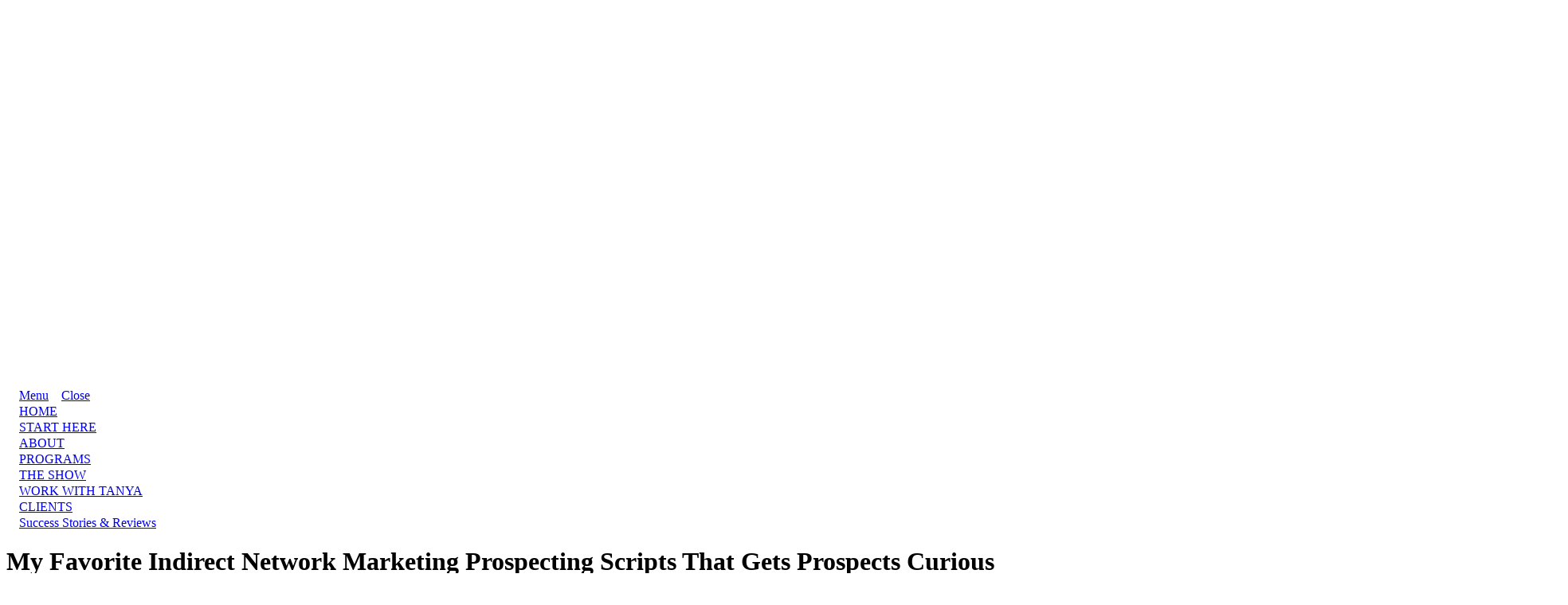

--- FILE ---
content_type: text/html; charset=UTF-8
request_url: https://www.tanyaaliza.com/my-favorite-indirect-network-marketing-prospecting-scripts/
body_size: 20091
content:
<!DOCTYPE html>
<html lang="en-US" class="no-js no-svg" data-op3-support="no-js no-svg no-webp no-avif">
<head>
    <meta charset="UTF-8">
    <meta name="viewport" content="width=device-width, initial-scale=1">
    <link rel="profile" href="http://gmpg.org/xfn/11">
    <meta name='robots' content='index, follow, max-image-preview:large, max-snippet:-1, max-video-preview:-1' />

<!-- Google Tag Manager for WordPress by gtm4wp.com -->
<script data-cfasync="false" data-pagespeed-no-defer>
	var gtm4wp_datalayer_name = "dataLayer";
	var dataLayer = dataLayer || [];
</script>
<!-- End Google Tag Manager for WordPress by gtm4wp.com -->
	<!-- This site is optimized with the Yoast SEO Premium plugin v26.6 (Yoast SEO v26.6) - https://yoast.com/wordpress/plugins/seo/ -->
	<title>My Indirect Network Marketing Prospecting Scripts That Creates Curiousity</title>
	<meta name="description" content="I’m going to share my indirect network marketing prospecting scripts that will help you talk to anyone you want to share your network marketing business or products without feeling weird or icky." />
	<link rel="canonical" href="https://www.tanyaaliza.com/my-favorite-indirect-network-marketing-prospecting-scripts/" />
	<meta property="og:locale" content="en_US" />
	<meta property="og:type" content="article" />
	<meta property="og:title" content="My Favorite Indirect Network Marketing Prospecting Scripts That Gets Prospects Curious And Interested" />
	<meta property="og:description" content="I’m going to share my indirect network marketing prospecting scripts that will help you talk to anyone you want to share your network marketing business or products without feeling weird or icky." />
	<meta property="og:url" content="https://www.tanyaaliza.com/my-favorite-indirect-network-marketing-prospecting-scripts/" />
	<meta property="og:site_name" content="Tanya Aliza | Online Business Coach" />
	<meta property="article:published_time" content="2019-12-01T21:44:18+00:00" />
	<meta property="article:modified_time" content="2025-05-21T22:39:40+00:00" />
	<meta property="og:image" content="https://www.tanyaaliza.com/wp-content/uploads/2019/11/My-Favorite-Indirect-Network-Marketing-Prospecting-Scripts-Blog.jpg" />
	<meta property="og:image:width" content="1200" />
	<meta property="og:image:height" content="630" />
	<meta property="og:image:type" content="image/jpeg" />
	<meta name="author" content="Tanya Aliza" />
	<meta name="twitter:card" content="summary_large_image" />
	<meta name="twitter:creator" content="@TanyaAliza" />
	<meta name="twitter:site" content="@TanyaAliza" />
	<meta name="twitter:label1" content="Written by" />
	<meta name="twitter:data1" content="Tanya Aliza" />
	<meta name="twitter:label2" content="Est. reading time" />
	<meta name="twitter:data2" content="9 minutes" />
	<script type="application/ld+json" class="yoast-schema-graph">{"@context":"https://schema.org","@graph":[{"@type":"Article","@id":"https://www.tanyaaliza.com/my-favorite-indirect-network-marketing-prospecting-scripts/#article","isPartOf":{"@id":"https://www.tanyaaliza.com/my-favorite-indirect-network-marketing-prospecting-scripts/"},"author":{"name":"Tanya Aliza","@id":"https://www.tanyaaliza.com/#/schema/person/6e05f2a1b935bb5e11db9d1f6214fae7"},"headline":"My Favorite Indirect Network Marketing Prospecting Scripts That Gets Prospects Curious And Interested","datePublished":"2019-12-01T21:44:18+00:00","dateModified":"2025-05-21T22:39:40+00:00","mainEntityOfPage":{"@id":"https://www.tanyaaliza.com/my-favorite-indirect-network-marketing-prospecting-scripts/"},"wordCount":1864,"publisher":{"@id":"https://www.tanyaaliza.com/#/schema/person/6e05f2a1b935bb5e11db9d1f6214fae7"},"image":{"@id":"https://www.tanyaaliza.com/my-favorite-indirect-network-marketing-prospecting-scripts/#primaryimage"},"thumbnailUrl":"https://www.tanyaaliza.com/wp-content/uploads/2019/11/My-Favorite-Indirect-Network-Marketing-Prospecting-Scripts-Blog.jpg","keywords":["art of invitation in network marketing","best prospecting tips","how to invite friends in network marketing","how to invite in network marketing","how to invite people in network marketing","how to invite prospects in network marketing","how to invite strangers in network marketing","network marketing closing tips","network marketing follow up scripts","network marketing invitation","network marketing invitation tips","network marketing invite scripts","network marketing prospecting scripts","network marketing prospecting tips","network marketing recruiting scripts","network marketing recruiting tips","network marketing scripts","prospecting in network marketing","prospecting strategies","prospecting tips","prospecting training","social media prospecting"],"articleSection":["Network Marketing | Team Building"],"inLanguage":"en-US"},{"@type":"WebPage","@id":"https://www.tanyaaliza.com/my-favorite-indirect-network-marketing-prospecting-scripts/","url":"https://www.tanyaaliza.com/my-favorite-indirect-network-marketing-prospecting-scripts/","name":"My Indirect Network Marketing Prospecting Scripts That Creates Curiousity","isPartOf":{"@id":"https://www.tanyaaliza.com/#website"},"primaryImageOfPage":{"@id":"https://www.tanyaaliza.com/my-favorite-indirect-network-marketing-prospecting-scripts/#primaryimage"},"image":{"@id":"https://www.tanyaaliza.com/my-favorite-indirect-network-marketing-prospecting-scripts/#primaryimage"},"thumbnailUrl":"https://www.tanyaaliza.com/wp-content/uploads/2019/11/My-Favorite-Indirect-Network-Marketing-Prospecting-Scripts-Blog.jpg","datePublished":"2019-12-01T21:44:18+00:00","dateModified":"2025-05-21T22:39:40+00:00","description":"I’m going to share my indirect network marketing prospecting scripts that will help you talk to anyone you want to share your network marketing business or products without feeling weird or icky.","breadcrumb":{"@id":"https://www.tanyaaliza.com/my-favorite-indirect-network-marketing-prospecting-scripts/#breadcrumb"},"inLanguage":"en-US","potentialAction":[{"@type":"ReadAction","target":["https://www.tanyaaliza.com/my-favorite-indirect-network-marketing-prospecting-scripts/"]}]},{"@type":"ImageObject","inLanguage":"en-US","@id":"https://www.tanyaaliza.com/my-favorite-indirect-network-marketing-prospecting-scripts/#primaryimage","url":"https://www.tanyaaliza.com/wp-content/uploads/2019/11/My-Favorite-Indirect-Network-Marketing-Prospecting-Scripts-Blog.jpg","contentUrl":"https://www.tanyaaliza.com/wp-content/uploads/2019/11/My-Favorite-Indirect-Network-Marketing-Prospecting-Scripts-Blog.jpg","width":1200,"height":630,"caption":"My Favorite Indirect Network Marketing Prospecting Scripts That Gets Prospects Curious And Interested"},{"@type":"BreadcrumbList","@id":"https://www.tanyaaliza.com/my-favorite-indirect-network-marketing-prospecting-scripts/#breadcrumb","itemListElement":[{"@type":"ListItem","position":1,"name":"Home","item":"https://www.tanyaaliza.com/"},{"@type":"ListItem","position":2,"name":"My Favorite Indirect Network Marketing Prospecting Scripts That Gets Prospects Curious And Interested"}]},{"@type":"WebSite","@id":"https://www.tanyaaliza.com/#website","url":"https://www.tanyaaliza.com/","name":"Tanya Aliza | Online Business Coach","description":"Use my Grow, Scale &amp; Diversify Method","publisher":{"@id":"https://www.tanyaaliza.com/#/schema/person/6e05f2a1b935bb5e11db9d1f6214fae7"},"potentialAction":[{"@type":"SearchAction","target":{"@type":"EntryPoint","urlTemplate":"https://www.tanyaaliza.com/?s={search_term_string}"},"query-input":{"@type":"PropertyValueSpecification","valueRequired":true,"valueName":"search_term_string"}}],"inLanguage":"en-US"},{"@type":["Person","Organization"],"@id":"https://www.tanyaaliza.com/#/schema/person/6e05f2a1b935bb5e11db9d1f6214fae7","name":"Tanya Aliza","image":{"@type":"ImageObject","inLanguage":"en-US","@id":"https://www.tanyaaliza.com/#/schema/person/image/","url":"https://www.tanyaaliza.com/wp-content/uploads/2024/03/Tanya-Aliza-Transparent-Yellow-Shirt.png","contentUrl":"https://www.tanyaaliza.com/wp-content/uploads/2024/03/Tanya-Aliza-Transparent-Yellow-Shirt.png","width":950,"height":1200,"caption":"Tanya Aliza"},"logo":{"@id":"https://www.tanyaaliza.com/#/schema/person/image/"}}]}</script>
	<!-- / Yoast SEO Premium plugin. -->


<link rel="alternate" type="application/rss+xml" title="Tanya Aliza | Online Business Coach &raquo; Feed" href="https://www.tanyaaliza.com/feed/" />
<link rel="alternate" type="application/rss+xml" title="Tanya Aliza | Online Business Coach &raquo; Comments Feed" href="https://www.tanyaaliza.com/comments/feed/" />
<link rel="alternate" type="application/rss+xml" title="Tanya Aliza | Online Business Coach &raquo; My Favorite Indirect Network Marketing Prospecting Scripts That Gets Prospects Curious And Interested Comments Feed" href="https://www.tanyaaliza.com/my-favorite-indirect-network-marketing-prospecting-scripts/feed/" />
<link rel="alternate" title="oEmbed (JSON)" type="application/json+oembed" href="https://www.tanyaaliza.com/wp-json/oembed/1.0/embed?url=https%3A%2F%2Fwww.tanyaaliza.com%2Fmy-favorite-indirect-network-marketing-prospecting-scripts%2F" />
<link rel="alternate" title="oEmbed (XML)" type="text/xml+oembed" href="https://www.tanyaaliza.com/wp-json/oembed/1.0/embed?url=https%3A%2F%2Fwww.tanyaaliza.com%2Fmy-favorite-indirect-network-marketing-prospecting-scripts%2F&#038;format=xml" />
<style type="text/css">@font-face {
   font-family: 'BDScript';
   src: url('https://www.tanyaaliza.com/wp-content/uploads/fonts/19627/bdscript-regular-webfont.woff2') format('woff2'),
   url('https://www.tanyaaliza.com/wp-content/uploads/fonts/19627/bdscript-regular-webfont.woff') format('woff');
}</style>
<link rel='stylesheet' id='op3-reboot-css' href='https://www.tanyaaliza.com/wp-content/plugins/op-builder/public/assets/css/op3-reboot.css?build=92f5a476&#038;ver=5c8ef1e2c4bdde7450fc4c72b6d81848' type='text/css' media='all' />
<link rel='stylesheet' id='op3-frontend-stylesheet-css' href='https://www.tanyaaliza.com/wp-content/plugins/op-builder/public/assets/cache/page__17346+15528+15531+15542+15739+15742+18925.main.css?build=92f5a476&#038;ver=5c8ef1e2c4bdde7450fc4c72b6d81848' type='text/css' media='all' />
<script type="text/javascript" src="https://www.tanyaaliza.com/wp-includes/js/jquery/jquery.min.js?ver=3.7.1" id="jquery-core-js"></script>
<script type="text/javascript" src="https://www.tanyaaliza.com/wp-includes/js/jquery/jquery-migrate.min.js?ver=3.4.1" id="jquery-migrate-js"></script>
<script type="text/javascript" id="op3-dashboard-tracking-js-extra">
/* <![CDATA[ */
var OPDashboardStats = {"pid":"17346","pageview_record_id":null,"rest_url":"https://www.tanyaaliza.com/wp-json/opd/v1/opd-tracking"};
//# sourceURL=op3-dashboard-tracking-js-extra
/* ]]> */
</script>
<script type="text/javascript" src="https://www.tanyaaliza.com/wp-content/plugins/op-dashboard/public/assets/js/tracking.js?ver=1.2.5" id="op3-dashboard-tracking-js"></script>
<script type="text/javascript" id="op3-dashboard-pixels-js-extra">
/* <![CDATA[ */
var OPDashboardPixels = {"pid":"17346","nonce":"691d77b3c9","fbPixelId":"1569221239990129","fbAdvancedMatching":"0","fbEnableAnywhere":"1","isOp3Page":"1","enableLeadEvent":"0","enableViewContentEvent":"1","enableInitiateCheckoutsEvent":"1","enablePurchaseEvent":"0","enableCompleteRegistrationEvent":"0","enableAddToCartEvent":"0","enableAddToCartBumpEvent":"0","enablePaymentInfoEvent":"1","enableScrollEvent":"0","standardParams":{"page_title":"My Favorite Indirect Network Marketing Prospecting Scripts That Gets Prospects Curious And Interested","post_type":"post","post_id":17346,"plugin":"OptimizePress","event_url":"www.tanyaaliza.com/my-favorite-indirect-network-marketing-prospecting-scripts/","user_role":"guest"},"capiRestUrl":"https://www.tanyaaliza.com/wp-json/opd/v1/trackFacebookCAPIEvents","capiTestEventsCode":"","capiAccessToken":"","enableCapiTestEvents":"0","enableCapi":"0","enableAdvancedMatching":"0","facebookAttribution":"first_visit","facebookFirstVisitCookieDuration":"7","facebookLastVisitCookieDuration":"30"};
//# sourceURL=op3-dashboard-pixels-js-extra
/* ]]> */
</script>
<script type="text/javascript" src="https://www.tanyaaliza.com/wp-content/plugins/op-dashboard/public/assets/js/OP3Pixels.js?ver=1.2.5" id="op3-dashboard-pixels-js"></script>
<script type="text/javascript" src="https://www.tanyaaliza.com/wp-content/plugins/op-dashboard/public/assets/js/op3-fb-tracking.js?ver=1.2.5" id="op3-dashboard-pixels-front-js"></script>
<script type="text/javascript" id="op3-support-js-after">
/* <![CDATA[ */
!function(){var A=document,e=A.documentElement,t="data-op3-support",n=function(A){e.setAttribute(t,e.getAttribute(t).replace(new RegExp("no-"+A,"g"),A))},a=function(A,e){var t=new Image;t.onload=function(){n(A)},t.src="data:image/"+A+";base64,"+e};n("js"),A.createElementNS&&A.createElementNS("http://www.w3.org/2000/svg","svg").createSVGRect&&n("svg"),a("webp","UklGRhoAAABXRUJQVlA4TA0AAAAvAAAAEAcQERGIiP4HAA=="),a("avif","[base64]")}();
//# sourceURL=op3-support-js-after
/* ]]> */
</script>
<link rel="https://api.w.org/" href="https://www.tanyaaliza.com/wp-json/" /><link rel="alternate" title="JSON" type="application/json" href="https://www.tanyaaliza.com/wp-json/wp/v2/posts/17346" /><link rel="EditURI" type="application/rsd+xml" title="RSD" href="https://www.tanyaaliza.com/xmlrpc.php?rsd" />
<meta name="generator" content="WordPress 6.9" />
<link rel='shortlink' href='https://www.tanyaaliza.com/?p=17346' />
<!-- Google Tag Manager -->
<script>(function(w,d,s,l,i){w[l]=w[l]||[];w[l].push({'gtm.start':
new Date().getTime(),event:'gtm.js'});var f=d.getElementsByTagName(s)[0],
j=d.createElement(s),dl=l!='dataLayer'?'&l='+l:'';j.async=true;j.src=
'https://www.googletagmanager.com/gtm.js?id='+i+dl;f.parentNode.insertBefore(j,f);
})(window,document,'script','dataLayer','GTM-MK6HW4KL');</script>
<!-- End Google Tag Manager —><meta property="fb:app_id" content="989151687809575" /><style>:root { --op-magic-overlay-image: url("https://www.tanyaaliza.com/wp-content/plugins/op-builder/public/assets/img/elements/video/sound-on.png"); }</style>
<!-- Google Tag Manager for WordPress by gtm4wp.com -->
<!-- GTM Container placement set to off -->
<script data-cfasync="false" data-pagespeed-no-defer>
	var dataLayer_content = {"visitorLoginState":"logged-out","visitorType":"visitor-logged-out","visitorEmail":"","visitorEmailHash":"","visitorRegistrationDate":"","visitorUsername":"","visitorIP":"18.221.213.157","pageTitle":"My Indirect Network Marketing Prospecting Scripts That Creates Curiousity","pagePostType":"post","pagePostType2":"single-post","pageCategory":["network-marketing"],"pageAttributes":["art-of-invitation-in-network-marketing","best-prospecting-tips","how-to-invite-friends-in-network-marketing","how-to-invite-in-network-marketing","how-to-invite-people-in-network-marketing","how-to-invite-prospects-in-network-marketing","how-to-invite-strangers-in-network-marketing","network-marketing-closing-tips","network-marketing-follow-up-scripts","network-marketing-invitation","network-marketing-invitation-tips","network-marketing-invite-scripts","network-marketing-prospecting-scripts","network-marketing-prospecting-tips","network-marketing-recruiting-scripts","network-marketing-recruiting-tips","network-marketing-scripts","prospecting-in-network-marketing","prospecting-strategies","prospecting-tips","prospecting-training","social-media-prospecting"],"pagePostAuthor":"Tanya Aliza"};
	dataLayer.push( dataLayer_content );
</script>
<script data-cfasync="false" data-pagespeed-no-defer>
	console.warn && console.warn("[GTM4WP] Google Tag Manager container code placement set to OFF !!!");
	console.warn && console.warn("[GTM4WP] Data layer codes are active but GTM container must be loaded using custom coding !!!");
</script>
<!-- End Google Tag Manager for WordPress by gtm4wp.com -->
        <!-- Facebook Pixel Code -->
            <script>
              !function(f,b,e,v,n,t,s)
              {if(f.fbq)return;n=f.fbq=function(){n.callMethod?
              n.callMethod.apply(n,arguments):n.queue.push(arguments)};
              if(!f._fbq)f._fbq=n;n.push=n;n.loaded=!0;n.version='2.0';
              n.queue=[];t=b.createElement(e);t.async=!0;
              t.src=v;s=b.getElementsByTagName(e)[0];
              s.parentNode.insertBefore(t,s)}(window, document,'script',
              'https://connect.facebook.net/en_US/fbevents.js');
              fbq('init', '1569221239990129');
            </script>
        <!-- End Facebook Pixel Code -->
        <!-- Images used by OptimizePress -->
<link rel="preload" as="image" href="https://www.tanyaaliza.com/wp-content/uploads/2024/03/tanya-aliza-1920-x-800-px-1-1.png" media="screen" />
<!-- / OptimizePress. -->
<!-- Fonts used by OptimizePress -->
<link rel="preconnect" href="https://fonts.gstatic.com" crossorigin />
<link rel="preload" as="style" href="https://fonts.googleapis.com/css?family=IBM+Plex+Sans:300,400,500,600,700|Martel:400,700|Montserrat:300,400,500,600,700|Open+Sans:400,400i,700|Poppins:300,400,500,600,700&amp;display=swap" />
<noscript><link rel="stylesheet" href="https://fonts.googleapis.com/css?family=IBM+Plex+Sans:300,400,500,600,700|Martel:400,700|Montserrat:300,400,500,600,700|Open+Sans:400,400i,700|Poppins:300,400,500,600,700&amp;display=swap" /></noscript>
<link rel="stylesheet" href="https://fonts.googleapis.com/css?family=IBM+Plex+Sans:300,400,500,600,700|Martel:400,700|Montserrat:300,400,500,600,700|Open+Sans:400,400i,700|Poppins:300,400,500,600,700&amp;display=swap" media="print" onload="this.onload=null;this.media='all'" />
<!-- / OptimizePress. -->
<link rel="icon" href="https://www.tanyaaliza.com/wp-content/uploads/2024/03/cropped-TA-Favicon8-2-150x150.png" sizes="32x32" />
<link rel="icon" href="https://www.tanyaaliza.com/wp-content/uploads/2024/03/cropped-TA-Favicon8-2-300x300.png" sizes="192x192" />
<link rel="apple-touch-icon" href="https://www.tanyaaliza.com/wp-content/uploads/2024/03/cropped-TA-Favicon8-2-300x300.png" />
<meta name="msapplication-TileImage" content="https://www.tanyaaliza.com/wp-content/uploads/2024/03/cropped-TA-Favicon8-2-300x300.png" />
<style id="op3-custom-css">.pagehead h2{font-family:'BDScript',arial,sans-serif !important;}
@font-face {
font-family: 'BDScript';
src:url('https://d2saw6je89goi1.cloudfront.net/uploads/digital_asset/file/1184662/BDScript-Bold.woff2') format('woff2'),
url('https://d2saw6je89goi1.cloudfront.net/uploads/digital_asset/file/1184663/BDScript-Bold.woff') format('woff');
font-weight: normal;
font-style: normal;
} </style><style id='global-styles-inline-css' type='text/css'>
:root{--wp--preset--aspect-ratio--square: 1;--wp--preset--aspect-ratio--4-3: 4/3;--wp--preset--aspect-ratio--3-4: 3/4;--wp--preset--aspect-ratio--3-2: 3/2;--wp--preset--aspect-ratio--2-3: 2/3;--wp--preset--aspect-ratio--16-9: 16/9;--wp--preset--aspect-ratio--9-16: 9/16;--wp--preset--color--black: #000000;--wp--preset--color--cyan-bluish-gray: #abb8c3;--wp--preset--color--white: #ffffff;--wp--preset--color--pale-pink: #f78da7;--wp--preset--color--vivid-red: #cf2e2e;--wp--preset--color--luminous-vivid-orange: #ff6900;--wp--preset--color--luminous-vivid-amber: #fcb900;--wp--preset--color--light-green-cyan: #7bdcb5;--wp--preset--color--vivid-green-cyan: #00d084;--wp--preset--color--pale-cyan-blue: #8ed1fc;--wp--preset--color--vivid-cyan-blue: #0693e3;--wp--preset--color--vivid-purple: #9b51e0;--wp--preset--gradient--vivid-cyan-blue-to-vivid-purple: linear-gradient(135deg,rgb(6,147,227) 0%,rgb(155,81,224) 100%);--wp--preset--gradient--light-green-cyan-to-vivid-green-cyan: linear-gradient(135deg,rgb(122,220,180) 0%,rgb(0,208,130) 100%);--wp--preset--gradient--luminous-vivid-amber-to-luminous-vivid-orange: linear-gradient(135deg,rgb(252,185,0) 0%,rgb(255,105,0) 100%);--wp--preset--gradient--luminous-vivid-orange-to-vivid-red: linear-gradient(135deg,rgb(255,105,0) 0%,rgb(207,46,46) 100%);--wp--preset--gradient--very-light-gray-to-cyan-bluish-gray: linear-gradient(135deg,rgb(238,238,238) 0%,rgb(169,184,195) 100%);--wp--preset--gradient--cool-to-warm-spectrum: linear-gradient(135deg,rgb(74,234,220) 0%,rgb(151,120,209) 20%,rgb(207,42,186) 40%,rgb(238,44,130) 60%,rgb(251,105,98) 80%,rgb(254,248,76) 100%);--wp--preset--gradient--blush-light-purple: linear-gradient(135deg,rgb(255,206,236) 0%,rgb(152,150,240) 100%);--wp--preset--gradient--blush-bordeaux: linear-gradient(135deg,rgb(254,205,165) 0%,rgb(254,45,45) 50%,rgb(107,0,62) 100%);--wp--preset--gradient--luminous-dusk: linear-gradient(135deg,rgb(255,203,112) 0%,rgb(199,81,192) 50%,rgb(65,88,208) 100%);--wp--preset--gradient--pale-ocean: linear-gradient(135deg,rgb(255,245,203) 0%,rgb(182,227,212) 50%,rgb(51,167,181) 100%);--wp--preset--gradient--electric-grass: linear-gradient(135deg,rgb(202,248,128) 0%,rgb(113,206,126) 100%);--wp--preset--gradient--midnight: linear-gradient(135deg,rgb(2,3,129) 0%,rgb(40,116,252) 100%);--wp--preset--font-size--small: 13px;--wp--preset--font-size--medium: 20px;--wp--preset--font-size--large: 36px;--wp--preset--font-size--x-large: 42px;--wp--preset--spacing--20: 0.44rem;--wp--preset--spacing--30: 0.67rem;--wp--preset--spacing--40: 1rem;--wp--preset--spacing--50: 1.5rem;--wp--preset--spacing--60: 2.25rem;--wp--preset--spacing--70: 3.38rem;--wp--preset--spacing--80: 5.06rem;--wp--preset--shadow--natural: 6px 6px 9px rgba(0, 0, 0, 0.2);--wp--preset--shadow--deep: 12px 12px 50px rgba(0, 0, 0, 0.4);--wp--preset--shadow--sharp: 6px 6px 0px rgba(0, 0, 0, 0.2);--wp--preset--shadow--outlined: 6px 6px 0px -3px rgb(255, 255, 255), 6px 6px rgb(0, 0, 0);--wp--preset--shadow--crisp: 6px 6px 0px rgb(0, 0, 0);}:where(.is-layout-flex){gap: 0.5em;}:where(.is-layout-grid){gap: 0.5em;}body .is-layout-flex{display: flex;}.is-layout-flex{flex-wrap: wrap;align-items: center;}.is-layout-flex > :is(*, div){margin: 0;}body .is-layout-grid{display: grid;}.is-layout-grid > :is(*, div){margin: 0;}:where(.wp-block-columns.is-layout-flex){gap: 2em;}:where(.wp-block-columns.is-layout-grid){gap: 2em;}:where(.wp-block-post-template.is-layout-flex){gap: 1.25em;}:where(.wp-block-post-template.is-layout-grid){gap: 1.25em;}.has-black-color{color: var(--wp--preset--color--black) !important;}.has-cyan-bluish-gray-color{color: var(--wp--preset--color--cyan-bluish-gray) !important;}.has-white-color{color: var(--wp--preset--color--white) !important;}.has-pale-pink-color{color: var(--wp--preset--color--pale-pink) !important;}.has-vivid-red-color{color: var(--wp--preset--color--vivid-red) !important;}.has-luminous-vivid-orange-color{color: var(--wp--preset--color--luminous-vivid-orange) !important;}.has-luminous-vivid-amber-color{color: var(--wp--preset--color--luminous-vivid-amber) !important;}.has-light-green-cyan-color{color: var(--wp--preset--color--light-green-cyan) !important;}.has-vivid-green-cyan-color{color: var(--wp--preset--color--vivid-green-cyan) !important;}.has-pale-cyan-blue-color{color: var(--wp--preset--color--pale-cyan-blue) !important;}.has-vivid-cyan-blue-color{color: var(--wp--preset--color--vivid-cyan-blue) !important;}.has-vivid-purple-color{color: var(--wp--preset--color--vivid-purple) !important;}.has-black-background-color{background-color: var(--wp--preset--color--black) !important;}.has-cyan-bluish-gray-background-color{background-color: var(--wp--preset--color--cyan-bluish-gray) !important;}.has-white-background-color{background-color: var(--wp--preset--color--white) !important;}.has-pale-pink-background-color{background-color: var(--wp--preset--color--pale-pink) !important;}.has-vivid-red-background-color{background-color: var(--wp--preset--color--vivid-red) !important;}.has-luminous-vivid-orange-background-color{background-color: var(--wp--preset--color--luminous-vivid-orange) !important;}.has-luminous-vivid-amber-background-color{background-color: var(--wp--preset--color--luminous-vivid-amber) !important;}.has-light-green-cyan-background-color{background-color: var(--wp--preset--color--light-green-cyan) !important;}.has-vivid-green-cyan-background-color{background-color: var(--wp--preset--color--vivid-green-cyan) !important;}.has-pale-cyan-blue-background-color{background-color: var(--wp--preset--color--pale-cyan-blue) !important;}.has-vivid-cyan-blue-background-color{background-color: var(--wp--preset--color--vivid-cyan-blue) !important;}.has-vivid-purple-background-color{background-color: var(--wp--preset--color--vivid-purple) !important;}.has-black-border-color{border-color: var(--wp--preset--color--black) !important;}.has-cyan-bluish-gray-border-color{border-color: var(--wp--preset--color--cyan-bluish-gray) !important;}.has-white-border-color{border-color: var(--wp--preset--color--white) !important;}.has-pale-pink-border-color{border-color: var(--wp--preset--color--pale-pink) !important;}.has-vivid-red-border-color{border-color: var(--wp--preset--color--vivid-red) !important;}.has-luminous-vivid-orange-border-color{border-color: var(--wp--preset--color--luminous-vivid-orange) !important;}.has-luminous-vivid-amber-border-color{border-color: var(--wp--preset--color--luminous-vivid-amber) !important;}.has-light-green-cyan-border-color{border-color: var(--wp--preset--color--light-green-cyan) !important;}.has-vivid-green-cyan-border-color{border-color: var(--wp--preset--color--vivid-green-cyan) !important;}.has-pale-cyan-blue-border-color{border-color: var(--wp--preset--color--pale-cyan-blue) !important;}.has-vivid-cyan-blue-border-color{border-color: var(--wp--preset--color--vivid-cyan-blue) !important;}.has-vivid-purple-border-color{border-color: var(--wp--preset--color--vivid-purple) !important;}.has-vivid-cyan-blue-to-vivid-purple-gradient-background{background: var(--wp--preset--gradient--vivid-cyan-blue-to-vivid-purple) !important;}.has-light-green-cyan-to-vivid-green-cyan-gradient-background{background: var(--wp--preset--gradient--light-green-cyan-to-vivid-green-cyan) !important;}.has-luminous-vivid-amber-to-luminous-vivid-orange-gradient-background{background: var(--wp--preset--gradient--luminous-vivid-amber-to-luminous-vivid-orange) !important;}.has-luminous-vivid-orange-to-vivid-red-gradient-background{background: var(--wp--preset--gradient--luminous-vivid-orange-to-vivid-red) !important;}.has-very-light-gray-to-cyan-bluish-gray-gradient-background{background: var(--wp--preset--gradient--very-light-gray-to-cyan-bluish-gray) !important;}.has-cool-to-warm-spectrum-gradient-background{background: var(--wp--preset--gradient--cool-to-warm-spectrum) !important;}.has-blush-light-purple-gradient-background{background: var(--wp--preset--gradient--blush-light-purple) !important;}.has-blush-bordeaux-gradient-background{background: var(--wp--preset--gradient--blush-bordeaux) !important;}.has-luminous-dusk-gradient-background{background: var(--wp--preset--gradient--luminous-dusk) !important;}.has-pale-ocean-gradient-background{background: var(--wp--preset--gradient--pale-ocean) !important;}.has-electric-grass-gradient-background{background: var(--wp--preset--gradient--electric-grass) !important;}.has-midnight-gradient-background{background: var(--wp--preset--gradient--midnight) !important;}.has-small-font-size{font-size: var(--wp--preset--font-size--small) !important;}.has-medium-font-size{font-size: var(--wp--preset--font-size--medium) !important;}.has-large-font-size{font-size: var(--wp--preset--font-size--large) !important;}.has-x-large-font-size{font-size: var(--wp--preset--font-size--x-large) !important;}
/*# sourceURL=global-styles-inline-css */
</style>
</head>

<body class="wp-singular post-template post-template-op_builder_blank single single-post postid-17346 single-format-standard wp-theme-op-smart-theme3 op-navbar-fixed">
<!-- Google Tag Manager (noscript) -->
<noscript><iframe src="https://www.googletagmanager.com/ns.html?id=GTM-MK6HW4KL"
height="0" width="0" style="display:none;visibility:hidden"></iframe></noscript>
<!-- End Google Tag Manager (noscript) -->
<div class="op3-designer-element op3-designer-element--content">
<div data-op3-children="5"><div id="op3-element-lnj6ifst" class="op3-element " data-op3-uuid="lnj6ifst" data-op3-gid="15542" data-op3-element-type="section" data-op3-element-spec="" data-op3-element-caption="Section #Z8SagWDR" data-op-visibility-hidden="0" data-op-element-hidden="0" data-op3-style-id="" data-op3-has-children="1"><div data-op3-element-container><div data-op3-border><div data-op3-background="base"></div></div><div data-op3-children="1"><div id="op3-element-75BziA5Z" class="op3-element " data-op3-uuid="75BziA5Z" data-op3-gid="" data-op3-element-type="row" data-op3-element-spec="" data-op3-element-caption="Row #7ElTitTP" data-op-visibility-hidden="0" data-op-element-hidden="0" data-op3-style-id="" data-op3-has-children="1"><div data-op3-element-container><div data-op3-children="2" data-op3-stack-columns-desktop="0" data-op3-stack-columns-desktop-reverse="0" data-op3-stack-columns-tablet="0" data-op3-stack-columns-tablet-reverse="0" data-op3-stack-columns-mobile="0" data-op3-stack-columns-mobile-reverse="0" data-op3-wrap-columns-desktop="0" data-op3-wrap-columns-tablet="0" data-op3-wrap-columns-mobile="1"><div id="op3-element-IhZ2aFyF" class="op3-element " data-op3-uuid="IhZ2aFyF" data-op3-gid="" data-op3-element-type="column" data-op3-element-spec="" data-op3-element-caption="Column #umvKxB62" data-op-visibility-hidden="0" data-op-element-hidden="0" data-op3-style-id="" data-op3-has-children="1"><div class="op3-column-content op3-background-parent"><div data-op3-element-container><div data-op3-children="1"><div id="op3-element-yEcfUguo" class="op3-element " data-op3-uuid="yEcfUguo" data-op3-gid="" data-op3-element-type="image" data-op3-element-spec="" data-op3-element-caption="Image #23YrbU47" data-op-visibility-hidden="0" data-op-element-hidden="0" data-op3-style-id="" data-op3-has-children="0"><div class="op3-element__container op3-element-image__container"><a aria-label="Image Link" class="op3-element__link op3-element-image__link op3-link op3-element__tcp--non-a" href="/tanya-aliza-home" target="_self"  data-op-action="link" data-op-select-funnel-step="" data-op3-smooth-scroll="0"><figure class="op3-element__wrapper op3-element-image__wrapper"><img fetchpriority="high" class="op3-element__image op3-element-image__image" src="https://www.tanyaaliza.com/wp-content/uploads/2024/03/tanya-aliza-1920-x-800-px-1-1.png" alt="" title="" width="1920" height="450" data-op3-attachment-id="43" /></figure></a></div></div></div></div></div></div><div id="op3-element-DBAYL5Kb" class="op3-element " data-op3-uuid="DBAYL5Kb" data-op3-gid="" data-op3-element-type="column" data-op3-element-spec="" data-op3-element-caption="Column #pvTD7Ff3" data-op-visibility-hidden="0" data-op-element-hidden="0" data-op3-style-id="" data-op3-has-children="1"><div class="op3-column-content op3-background-parent"><div data-op3-element-container><div data-op3-children="1"><div id="op3-element-7OVApBg6" class="op3-element " data-op3-uuid="7OVApBg6" data-op3-gid="" data-op3-element-type="treemenu" data-op3-element-spec="" data-op3-element-caption="WP Menu #yj0PhmQQ" data-op-visibility-hidden="0" data-op-element-hidden="0" data-op3-style-id="" data-op3-has-children="1"><div id="op3-element-7OVApBg6" class="op3-element " data-op3-uuid="7OVApBg6" data-op3-gid="" data-op3-element-type="treemenu" data-op3-element-spec="" data-op3-element-caption="WP Menu #yj0PhmQQ" data-op-visibility-hidden="0" data-op-element-hidden="0" data-op3-style-id="" data-op3-has-children="1"><div class="op3-treemenu-content op3-background-parent" data-op3-stack-columns-desktop="0" data-op3-stack-columns-tablet="1" data-op3-stack-columns-mobile="1" data-op3-autosize-columns="0" data-op3-menu-name="328" data-op-animation="0"><a aria-label="Menu Open" class="op3-hamburger op3-element__tcp--non-a" href="#" data-op3-treemenu-styling="right"><i class="op3-icon op3-icon-menu-34-2" data-op3-icon="op3-icon-menu-34-2"><svg class="op3-icon-svg" width="1em" height="1em"><use href="https://www.tanyaaliza.com/wp-content/plugins/op-builder/public/assets/cache/page__17346.icons.svg?ver=1747867180#op3-icons-menu-34-2" /></svg></i><span class="op3-text">Menu</span></a><a aria-label="Menu Close" class="op3-hamburger-close op3-element__tcp--non-a" href="#"><i class="op3-icon op3-icon-simple-remove-2" data-op3-icon="" aria-label="Menu"><svg class="op3-icon-svg" width="1em" height="1em"><use href="https://www.tanyaaliza.com/wp-content/plugins/op-builder/public/assets/cache/page__17346.icons.svg?ver=1747867180#op3-icons-simple-remove-2" /></svg></i><span class="op3-text">Close</span></a><div data-op3-children="7"><div id="op3-element-Cb9hAjkd" class="op3-element " data-op3-uuid="Cb9hAjkd" data-op3-gid="" data-op3-element-type="treemenuitem" data-op3-element-spec="treemenuitemlvl1" data-op3-element-caption="Menu Item #Cb9hAjkd" data-op-visibility-hidden="0" data-op-element-hidden="0" data-op3-style-id="" data-op3-has-children="0" data-op3-width-auto-toggle="1"><div class="op3-treemenuitem-content op3-background-parent" data-op3-menu-item-id="15702"><a aria-label="Link" class="op3-treemenuitem-link op3-element__tcp--non-a" href="https://www.tanyaaliza.com/" target="_self"><i class="op3-icon op3-icon-link-71-1" data-op3-icon="op3-icon-link-71-1"><svg class="op3-icon-svg" width="1em" height="1em"><use href="https://www.tanyaaliza.com/wp-content/plugins/op-builder/public/assets/cache/page__17346.icons.svg?ver=1747867180#op3-icons-link-71-1" /></svg></i><span class="op3-text">HOME</span><i class="op3-dropdown-icon op3-icon-small-down"><svg class="op3-icon-svg" width="1em" height="1em"><use href="https://www.tanyaaliza.com/wp-content/plugins/op-builder/public/assets/cache/page__17346.icons.svg?ver=1747867180#op3-icons-small-down" /></svg></i></a><div class="op3-treemenuitem-children-content op3-background-parent"><div data-op3-children="0"></div><div class="op3-triangle"><div class="op3-triangle-ratio"><div class="op3-triangle-wrapper"></div></div></div><div data-op3-background="childwrap"></div></div><div data-op3-background="base"></div></div></div><div id="op3-element-NVKd4P8D" class="op3-element " data-op3-uuid="NVKd4P8D" data-op3-gid="" data-op3-element-type="treemenuitem" data-op3-element-spec="treemenuitemlvl1" data-op3-element-caption="Menu Item #NVKd4P8D" data-op-visibility-hidden="0" data-op-element-hidden="0" data-op3-style-id="" data-op3-has-children="0" data-op3-width-auto-toggle="1"><div class="op3-treemenuitem-content op3-background-parent" data-op3-menu-item-id="15539"><a aria-label="Link" class="op3-treemenuitem-link op3-element__tcp--non-a" href="https://www.tanyaaliza.com/start-here/" target="_self"><i class="op3-icon op3-icon-link-71-1" data-op3-icon="op3-icon-link-71-1"><svg class="op3-icon-svg" width="1em" height="1em"><use href="https://www.tanyaaliza.com/wp-content/plugins/op-builder/public/assets/cache/page__17346.icons.svg?ver=1747867180#op3-icons-link-71-1" /></svg></i><span class="op3-text">START HERE</span><i class="op3-dropdown-icon op3-icon-small-down"><svg class="op3-icon-svg" width="1em" height="1em"><use href="https://www.tanyaaliza.com/wp-content/plugins/op-builder/public/assets/cache/page__17346.icons.svg?ver=1747867180#op3-icons-small-down" /></svg></i></a><div class="op3-treemenuitem-children-content op3-background-parent"><div data-op3-children="0"></div><div class="op3-triangle"><div class="op3-triangle-ratio"><div class="op3-triangle-wrapper"></div></div></div><div data-op3-background="childwrap"></div></div><div data-op3-background="base"></div></div></div><div id="op3-element-XKblNv76" class="op3-element " data-op3-uuid="XKblNv76" data-op3-gid="" data-op3-element-type="treemenuitem" data-op3-element-spec="treemenuitemlvl1" data-op3-element-caption="Menu Item #XKblNv76" data-op-visibility-hidden="0" data-op-element-hidden="0" data-op3-style-id="" data-op3-has-children="0" data-op3-width-auto-toggle="1"><div class="op3-treemenuitem-content op3-background-parent" data-op3-menu-item-id="15707"><a aria-label="Link" class="op3-treemenuitem-link op3-element__tcp--non-a" href="https://www.tanyaaliza.com/about-tanya-aliza/" target="_self"><i class="op3-icon op3-icon-link-71-1" data-op3-icon="op3-icon-link-71-1"><svg class="op3-icon-svg" width="1em" height="1em"><use href="https://www.tanyaaliza.com/wp-content/plugins/op-builder/public/assets/cache/page__17346.icons.svg?ver=1747867180#op3-icons-link-71-1" /></svg></i><span class="op3-text">ABOUT</span><i class="op3-dropdown-icon op3-icon-small-down"><svg class="op3-icon-svg" width="1em" height="1em"><use href="https://www.tanyaaliza.com/wp-content/plugins/op-builder/public/assets/cache/page__17346.icons.svg?ver=1747867180#op3-icons-small-down" /></svg></i></a><div class="op3-treemenuitem-children-content op3-background-parent"><div data-op3-children="0"></div><div class="op3-triangle"><div class="op3-triangle-ratio"><div class="op3-triangle-wrapper"></div></div></div><div data-op3-background="childwrap"></div></div><div data-op3-background="base"></div></div></div><div id="op3-element-FU5YbCN5" class="op3-element " data-op3-uuid="FU5YbCN5" data-op3-gid="" data-op3-element-type="treemenuitem" data-op3-element-spec="treemenuitemlvl1" data-op3-element-caption="Menu Item #FU5YbCN5" data-op-visibility-hidden="0" data-op-element-hidden="0" data-op3-style-id="" data-op3-has-children="0" data-op3-width-auto-toggle="1"><div class="op3-treemenuitem-content op3-background-parent" data-op3-menu-item-id="15538"><a aria-label="Link" class="op3-treemenuitem-link op3-element__tcp--non-a" href="https://www.tanyaaliza.com/programs/" target="_self"><i class="op3-icon op3-icon-link-71-1" data-op3-icon="op3-icon-link-71-1"><svg class="op3-icon-svg" width="1em" height="1em"><use href="https://www.tanyaaliza.com/wp-content/plugins/op-builder/public/assets/cache/page__17346.icons.svg?ver=1747867180#op3-icons-link-71-1" /></svg></i><span class="op3-text">PROGRAMS</span><i class="op3-dropdown-icon op3-icon-small-down"><svg class="op3-icon-svg" width="1em" height="1em"><use href="https://www.tanyaaliza.com/wp-content/plugins/op-builder/public/assets/cache/page__17346.icons.svg?ver=1747867180#op3-icons-small-down" /></svg></i></a><div class="op3-treemenuitem-children-content op3-background-parent"><div data-op3-children="0"></div><div class="op3-triangle"><div class="op3-triangle-ratio"><div class="op3-triangle-wrapper"></div></div></div><div data-op3-background="childwrap"></div></div><div data-op3-background="base"></div></div></div><div id="op3-element-TriYQpsI" class="op3-element " data-op3-uuid="TriYQpsI" data-op3-gid="" data-op3-element-type="treemenuitem" data-op3-element-spec="treemenuitemlvl1" data-op3-element-caption="Menu Item #TriYQpsI" data-op-visibility-hidden="0" data-op-element-hidden="0" data-op3-style-id="" data-op3-has-children="0" data-op3-width-auto-toggle="1"><div class="op3-treemenuitem-content op3-background-parent" data-op3-menu-item-id="18305"><a aria-label="Link" class="op3-treemenuitem-link op3-element__tcp--non-a" href="https://www.tanyaaliza.com/wired-to-crush-it-show/" target="_self"><i class="op3-icon op3-icon-link-71-1" data-op3-icon="op3-icon-link-71-1"><svg class="op3-icon-svg" width="1em" height="1em"><use href="https://www.tanyaaliza.com/wp-content/plugins/op-builder/public/assets/cache/page__17346.icons.svg?ver=1747867180#op3-icons-link-71-1" /></svg></i><span class="op3-text">THE SHOW</span><i class="op3-dropdown-icon op3-icon-small-down"><svg class="op3-icon-svg" width="1em" height="1em"><use href="https://www.tanyaaliza.com/wp-content/plugins/op-builder/public/assets/cache/page__17346.icons.svg?ver=1747867180#op3-icons-small-down" /></svg></i></a><div class="op3-treemenuitem-children-content op3-background-parent"><div data-op3-children="0"></div><div class="op3-triangle"><div class="op3-triangle-ratio"><div class="op3-triangle-wrapper"></div></div></div><div data-op3-background="childwrap"></div></div><div data-op3-background="base"></div></div></div><div id="op3-element-kOQTf7y3" class="op3-element " data-op3-uuid="kOQTf7y3" data-op3-gid="" data-op3-element-type="treemenuitem" data-op3-element-spec="treemenuitemlvl1" data-op3-element-caption="Menu Item #kOQTf7y3" data-op-visibility-hidden="0" data-op-element-hidden="0" data-op3-style-id="" data-op3-has-children="0" data-op3-width-auto-toggle="1"><div class="op3-treemenuitem-content op3-background-parent" data-op3-menu-item-id="15535"><a aria-label="Link" class="op3-treemenuitem-link op3-element__tcp--non-a" href="https://www.tanyaaliza.com/work-with-tanya-aliza/" target="_self"><i class="op3-icon op3-icon-link-71-1" data-op3-icon="op3-icon-link-71-1"><svg class="op3-icon-svg" width="1em" height="1em"><use href="https://www.tanyaaliza.com/wp-content/plugins/op-builder/public/assets/cache/page__17346.icons.svg?ver=1747867180#op3-icons-link-71-1" /></svg></i><span class="op3-text">WORK WITH TANYA</span><i class="op3-dropdown-icon op3-icon-small-down"><svg class="op3-icon-svg" width="1em" height="1em"><use href="https://www.tanyaaliza.com/wp-content/plugins/op-builder/public/assets/cache/page__17346.icons.svg?ver=1747867180#op3-icons-small-down" /></svg></i></a><div class="op3-treemenuitem-children-content op3-background-parent"><div data-op3-children="0"></div><div class="op3-triangle"><div class="op3-triangle-ratio"><div class="op3-triangle-wrapper"></div></div></div><div data-op3-background="childwrap"></div></div><div data-op3-background="base"></div></div></div><div id="op3-element-N64nA62F" class="op3-element " data-op3-uuid="N64nA62F" data-op3-gid="" data-op3-element-type="treemenuitem" data-op3-element-spec="treemenuitemlvl1" data-op3-element-caption="Menu Item #N64nA62F" data-op-visibility-hidden="0" data-op-element-hidden="0" data-op3-style-id="" data-op3-has-children="1" data-op3-width-auto-toggle="1"><div class="op3-treemenuitem-content op3-background-parent" data-op3-menu-item-id="15537"><a aria-label="Link" class="op3-treemenuitem-link op3-element__tcp--non-a" href="https://www.tanyaaliza.com/success-stories/" target="_self"><i class="op3-icon op3-icon-link-71-1" data-op3-icon="op3-icon-link-71-1"><svg class="op3-icon-svg" width="1em" height="1em"><use href="https://www.tanyaaliza.com/wp-content/plugins/op-builder/public/assets/cache/page__17346.icons.svg?ver=1747867180#op3-icons-link-71-1" /></svg></i><span class="op3-text">CLIENTS</span><i class="op3-dropdown-icon op3-icon-small-down"><svg class="op3-icon-svg" width="1em" height="1em"><use href="https://www.tanyaaliza.com/wp-content/plugins/op-builder/public/assets/cache/page__17346.icons.svg?ver=1747867180#op3-icons-small-down" /></svg></i></a><div class="op3-treemenuitem-children-content op3-background-parent"><div data-op3-children="1"><div id="op3-element-1lsNUh0l" class="op3-element " data-op3-uuid="1lsNUh0l" data-op3-gid="" data-op3-element-type="treemenuitem" data-op3-element-spec="treemenuitemlvl2" data-op3-element-caption="Menu Item #1lsNUh0l" data-op-visibility-hidden="0" data-op-element-hidden="0" data-op3-style-id="" data-op3-has-children="0" data-op3-width-auto-toggle="1"><div class="op3-treemenuitem-content op3-background-parent" data-op3-menu-item-id="15626"><a aria-label="Link" class="op3-treemenuitem-link op3-element__tcp--non-a" href="https://www.tanyaaliza.com/success-stories/" target="_self"><i class="op3-icon op3-icon-link-71-1" data-op3-icon="op3-icon-link-71-1"><svg class="op3-icon-svg" width="1em" height="1em"><use href="https://www.tanyaaliza.com/wp-content/plugins/op-builder/public/assets/cache/page__17346.icons.svg?ver=1747867180#op3-icons-link-71-1" /></svg></i><span class="op3-text">Success Stories & Reviews</span><i class="op3-dropdown-icon op3-icon-small-down"><svg class="op3-icon-svg" width="1em" height="1em"><use href="https://www.tanyaaliza.com/wp-content/plugins/op-builder/public/assets/cache/page__17346.icons.svg?ver=1747867180#op3-icons-small-down" /></svg></i></a><div class="op3-treemenuitem-children-content op3-background-parent"><div data-op3-children="0"></div><div class="op3-triangle"><div class="op3-triangle-ratio"><div class="op3-triangle-wrapper"></div></div></div><div data-op3-background="childwrap"></div></div><div data-op3-background="base"></div></div></div></div><div class="op3-triangle"><div class="op3-triangle-ratio"><div class="op3-triangle-wrapper"></div></div></div><div data-op3-background="childwrap"></div></div><div data-op3-background="base"></div></div></div></div><div class="op3-triangle"><div class="op3-triangle-ratio"><div class="op3-triangle-wrapper"></div></div></div></div></div></div></div></div></div></div></div></div></div></div></div></div><div id="op3-element-SCpUM940" class="op3-element " data-op3-uuid="SCpUM940" data-op3-gid="" data-op3-element-type="section" data-op3-element-spec="" data-op3-element-caption="Section #SCpUM940" data-op-visibility-hidden="0" data-op-element-hidden="0" data-op3-style-id="" data-op3-has-children="1"><div data-op3-element-container><div data-op3-border><div data-op3-background="base"></div></div><div data-op3-children="1"><div id="op3-element-uGj5x9Xf" class="op3-element " data-op3-uuid="uGj5x9Xf" data-op3-gid="" data-op3-element-type="row" data-op3-element-spec="" data-op3-element-caption="Row #uGj5x9Xf" data-op-visibility-hidden="0" data-op-element-hidden="0" data-op3-style-id="" data-op3-has-children="1"><div data-op3-element-container><div data-op3-children="2" data-op3-stack-columns-desktop="0" data-op3-stack-columns-desktop-reverse="0" data-op3-stack-columns-tablet="1" data-op3-stack-columns-tablet-reverse="0" data-op3-stack-columns-mobile="1" data-op3-stack-columns-mobile-reverse="0" data-op3-wrap-columns-desktop="0" data-op3-wrap-columns-tablet="0" data-op3-wrap-columns-mobile="0"><div id="op3-element-Ynr3TrZB" class="op3-element " data-op3-uuid="Ynr3TrZB" data-op3-gid="" data-op3-element-type="column" data-op3-element-spec="" data-op3-element-caption="Column #Ynr3TrZB" data-op-visibility-hidden="0" data-op-element-hidden="0" data-op3-style-id="" data-op3-has-children="1"><div class="op3-column-content op3-background-parent"><div data-op3-element-container><div data-op3-children="19"><div id="op3-element-h3lgFPhf" class="op3-element " data-op3-uuid="h3lgFPhf" data-op3-gid="" data-op3-element-type="headline" data-op3-element-spec="" data-op3-element-caption="Headline #h3lgFPhf" data-op-visibility-hidden="0" data-op-element-hidden="0" data-op3-style-id="" data-op3-has-children="0"><div class="op3-element__container op3-element-headline__container"><div class="op3-element__contenteditable op3-element-headline__contenteditable op3-element-headline__contenteditable--html" data-op3-contenteditable><h1>My Favorite Indirect Network Marketing Prospecting Scripts That Gets Prospects Curious And Interested</h1></div></div></div><div id="op3-element-cZPC00jl" class="op3-element " data-op3-uuid="cZPC00jl" data-op3-gid="" data-op3-element-type="socialsharing" data-op3-element-spec="" data-op3-element-caption="Social Sharing #cZPC00jl" data-op-visibility-hidden="0" data-op-element-hidden="0" data-op3-style-id="" data-op3-has-children="1"><div data-op3-element-container data-op3-url="https://www.tanyaaliza.com/?p=15683" data-op3-social-share-count="0" data-op3-social-share-total-count="0"><div data-op3-children="4"><div id="op3-element-UeXXTP3Z" class="op3-element " data-op3-uuid="UeXXTP3Z" data-op3-gid="" data-op3-element-type="socialsharingitem" data-op3-element-spec="" data-op3-element-caption="Social Sharing Item #UeXXTP3Z" data-op-visibility-hidden="0" data-op-element-hidden="0" data-op3-style-id="" data-op3-has-children="0"><a aria-label="Link" href="https://www.facebook.com/share.php" class="op3-link op3-background-ancestor op3-element__tcp--non-a" target="_self"  data-op3-icon="op3-icon-logo-fb-simple"><div data-op3-background="overlay"></div><div class="op3-icon-container" data-op3-iconframe="none" data-op3-iconshape="curved" data-op3-icon="op3-icon-logo-fb-simple"><i class="op3-icon op3-icon-logo-fb-simple" data-op3-icon="op3-icon-logo-fb-simple"><svg class="op3-icon-svg" width="1em" height="1em"><use href="https://www.tanyaaliza.com/wp-content/plugins/op-builder/public/assets/cache/page__17346.icons.svg?ver=1747867180#op3-icons-logo-fb-simple" /></svg></i></div><span class="op3-divider"></span><div class="op3-text" data-op3-contenteditable><p>Share</p></div></a></div><div id="op3-element-rANjfFZn" class="op3-element " data-op3-uuid="rANjfFZn" data-op3-gid="" data-op3-element-type="socialsharingitem" data-op3-element-spec="" data-op3-element-caption="Social Sharing Item #rANjfFZn" data-op-visibility-hidden="0" data-op-element-hidden="0" data-op3-style-id="" data-op3-has-children="0"><a aria-label="Link" href="https://twitter.com/share" class="op3-link op3-background-ancestor op3-element__tcp--non-a" target="_self"  data-op3-icon="op3-icon-logo-twitter"><div data-op3-background="overlay"></div><div class="op3-icon-container" data-op3-iconframe="none" data-op3-iconshape="curved" data-op3-icon="op3-icon-logo-twitter"><i class="op3-icon op3-icon-logo-twitter" data-op3-icon="op3-icon-logo-twitter"><svg class="op3-icon-svg" width="1em" height="1em"><use href="https://www.tanyaaliza.com/wp-content/plugins/op-builder/public/assets/cache/page__17346.icons.svg?ver=1747867180#op3-icons-logo-twitter" /></svg></i></div><span class="op3-divider"></span><div class="op3-text" data-op3-contenteditable><p>Tweet</p></div></a></div><div id="op3-element-Yb7JGQqj" class="op3-element " data-op3-uuid="Yb7JGQqj" data-op3-gid="" data-op3-element-type="socialsharingitem" data-op3-element-spec="" data-op3-element-caption="Social Sharing Item #Yb7JGQqj" data-op-visibility-hidden="0" data-op-element-hidden="0" data-op3-style-id="" data-op3-has-children="0"><a aria-label="Link" href="https://www.pinterest.com/pin/create/button" class="op3-link op3-background-ancestor op3-element__tcp--non-a" target="_self"  data-op3-icon="op3-icon-logo-pinterest"><div data-op3-background="overlay"></div><div class="op3-icon-container" data-op3-iconframe="none" data-op3-iconshape="curved" data-op3-icon="op3-icon-logo-pinterest"><i class="op3-icon op3-icon-logo-pinterest" data-op3-icon="op3-icon-logo-pinterest"><svg class="op3-icon-svg" width="1em" height="1em"><use href="https://www.tanyaaliza.com/wp-content/plugins/op-builder/public/assets/cache/page__17346.icons.svg?ver=1747867180#op3-icons-logo-pinterest" /></svg></i></div><span class="op3-divider"></span><div class="op3-text" data-op3-contenteditable><p>Pin</p></div></a></div><div id="op3-element-pfV5DOyc" class="op3-element " data-op3-uuid="pfV5DOyc" data-op3-gid="" data-op3-element-type="socialsharingitem" data-op3-element-spec="" data-op3-element-caption="Social Sharing Item #pfV5DOyc" data-op-visibility-hidden="0" data-op-element-hidden="0" data-op3-style-id="" data-op3-has-children="0"><a aria-label="Link" href="https://www.linkedin.com/sharing/share-offsite" class="op3-link op3-background-ancestor op3-element__tcp--non-a" target="_self"  data-op3-icon="op3-icon-logo-linkedin"><div data-op3-background="overlay"></div><div class="op3-icon-container" data-op3-iconframe="none" data-op3-iconshape="curved" data-op3-icon="op3-icon-logo-linkedin"><i class="op3-icon op3-icon-logo-linkedin" data-op3-icon="op3-icon-logo-linkedin"><svg class="op3-icon-svg" width="1em" height="1em"><use href="https://www.tanyaaliza.com/wp-content/plugins/op-builder/public/assets/cache/page__17346.icons.svg?ver=1747867180#op3-icons-logo-linkedin" /></svg></i></div><span class="op3-divider"></span><div class="op3-text" data-op3-contenteditable><p>Share</p></div></a></div></div></div></div><div id="op3-element-XFQ2vEuK" class="op3-element " data-op3-uuid="XFQ2vEuK" data-op3-gid="" data-op3-element-type="text" data-op3-element-spec="" data-op3-element-caption="Text Editor #XFQ2vEuK" data-op-visibility-hidden="0" data-op-element-hidden="0" data-op3-style-id="" data-op3-has-children="0"><div class="op3-element__container op3-element-text__container"><div class="op3-element__contenteditable op3-element-text__contenteditable op3-element-text__contenteditable--html" data-op3-contenteditable><p>In this episode, I'm giving you my best <b>network marketing prospecting scripts</b> that will help you crush your fears and feelings that hold you back from becoming a prospecting beast.</p><p>Have you ever felt weird, salesy or even cheesy prospecting people for your business or trying to make product sales?</p><p><i>I know I sure felt icky and weird and like I was hunting for people to talk to and it felt really inauthentic to me when I first started in my business.</i></p><p><b>I got over it with a really cool technique that I’m going to share with you in a bit so make sure you dive into this entire blog post.</b></p><p>Believe it or not, even though I’m now a top earner in my company I still get intimidated at times by certain prospects.</p><p><b>I’ve got a really good indirect network marketing prospecting script that I love using that makes it easy for me to share my business, service or products with them.</b></p><p>So in this Episode of Tanya Aliza TV, I’m going to share my indirect network marketing prospecting script that will help you talk to anyone you want to share your network marketing business or products without you or your prospects feeling weird or icky.</p><p>With every Episode of Tanya Aliza TV, I like to empower you with a POWERFUL free resource that you can implement right away and create results with fast in your business.</p><p>Today, since we're talking about my indirect prospecting script so you can pique your prospect's curiosity and see if they're interested.</p><p>I've put together for you <b>My Inviting, Presenting & Closing Like A Boss Scriptbook</b> so you know exactly what to do and what to say, if you’re prospects are interested.</p></div></div></div><div id="op3-element-gfiXJu43" class="op3-element " data-op3-uuid="gfiXJu43" data-op3-gid="" data-op3-element-type="headline" data-op3-element-spec="" data-op3-element-caption="Headline #gfiXJu43" data-op-visibility-hidden="0" data-op-element-hidden="0" data-op3-style-id="" data-op3-has-children="0"><div class="op3-element__container op3-element-headline__container"><div class="op3-element__contenteditable op3-element-headline__contenteditable op3-element-headline__contenteditable--html" data-op3-contenteditable><h2>Episode #191 My Favorite Indirect Network Marketing Prospecting Scripts That Gets Prospects Curious And Interested</h2></div></div></div><div id="op3-element-cHD6DHwV" class="op3-element " data-op3-uuid="cHD6DHwV" data-op3-gid="" data-op3-element-type="video" data-op3-element-spec="" data-op3-element-caption="Video #cHD6DHwV" data-op-visibility-hidden="0" data-op-element-hidden="0" data-op3-style-id="" data-op3-has-children="0"><div class="op3-video-wrapper" data-op3-src="https://www.youtube.com/embed/WfUuUKgUL0w?enablejsapi=1&start=0&loop=0&controls=1&modestbranding=0&related=0&autoplay=0&mute=0&playsinline=1" data-op3-video-autoplay="0" data-op3-video-mute="0" data-op3-video-sticky="0" data-op3-video-sticky-preview="0" data-op3-video-sticky-position="topright" data-op3-video-sticky-devices="0" data-op3-video-sticky-desktop="1" data-op3-video-sticky-tablet="0" data-op3-video-sticky-mobile="0" data-op3-video-sticky-close="0" data-op3-video-magic-overlay="0"><div data-op3-code data-op3-aspect-ratio="16:9"><iframe title="Video" type="text/html" class="fitvidsignore" width="900" height="506" frameborder="0" allow="accelerometer; autoplay; encrypted-media; gyroscope; picture-in-picture" allowfullscreen="" src="https://www.youtube.com/embed/WfUuUKgUL0w?enablejsapi=1&start=0&loop=0&controls=1&modestbranding=0&related=0&autoplay=0&mute=0&playsinline=1"></iframe></div></div><div class="op3-video-magic-overlay"><div class="op3-video-magic-overlay-image"></div></div></div><div id="op3-element-qP3sBhlO" class="op3-element " data-op3-uuid="qP3sBhlO" data-op3-gid="" data-op3-element-type="row" data-op3-element-spec="" data-op3-element-caption="Row #qP3sBhlO" data-op-visibility-hidden="0" data-op-element-hidden="0" data-op3-style-id="" data-op3-has-children="1"><div data-op3-element-container><div data-op3-border><div data-op3-background="base"></div></div><div data-op3-children="2" data-op3-stack-columns-desktop="0" data-op3-stack-columns-desktop-reverse="0" data-op3-stack-columns-tablet="0" data-op3-stack-columns-tablet-reverse="0" data-op3-stack-columns-mobile="1" data-op3-stack-columns-mobile-reverse="0" data-op3-wrap-columns-desktop="0" data-op3-wrap-columns-tablet="0" data-op3-wrap-columns-mobile="0"><div id="op3-element-JOlxySl4" class="op3-element " data-op3-uuid="JOlxySl4" data-op3-gid="" data-op3-element-type="column" data-op3-element-spec="" data-op3-element-caption="Column #JOlxySl4" data-op-visibility-hidden="0" data-op-element-hidden="0" data-op3-style-id="" data-op3-has-children="1"><div class="op3-column-content op3-background-parent"><div data-op3-element-container><div data-op3-children="1"><div id="op3-element-qaYI3Qtq" class="op3-element " data-op3-uuid="qaYI3Qtq" data-op3-gid="" data-op3-element-type="image" data-op3-element-spec="" data-op3-element-caption="Image #qaYI3Qtq" data-op-visibility-hidden="0" data-op-element-hidden="0" data-op3-style-id="" data-op3-has-children="0"><div class="op3-element__container op3-element-image__container"><figure class="op3-element__wrapper op3-element-image__wrapper"><img class="op3-element__image op3-element-image__image" src="https://www.tanyaaliza.com/wp-content/uploads/2024/05/How-To-Invite-Present-Close-Like-A-Boss.png" alt="" title="How To Invite, Present & Close Like A Boss" width="800" height="800" data-op3-attachment-id="15772" /></figure></div></div></div></div></div></div><div id="op3-element-Pdqgigjg" class="op3-element " data-op3-uuid="Pdqgigjg" data-op3-gid="" data-op3-element-type="column" data-op3-element-spec="" data-op3-element-caption="Column #Pdqgigjg" data-op-visibility-hidden="0" data-op-element-hidden="0" data-op3-style-id="" data-op3-has-children="1"><div class="op3-column-content op3-background-parent"><div data-op3-element-container><div data-op3-children="3"><div id="op3-element-NzrXpztL" class="op3-element " data-op3-uuid="NzrXpztL" data-op3-gid="" data-op3-element-type="headline" data-op3-element-spec="" data-op3-element-caption="Headline #NzrXpztL" data-op-visibility-hidden="0" data-op-element-hidden="0" data-op3-style-id="" data-op3-has-children="0"><div class="op3-element__container op3-element-headline__container"><div class="op3-element__contenteditable op3-element-headline__contenteditable op3-element-headline__contenteditable--html" data-op3-contenteditable><h2>Get My Episode Exclusive Resource<br></h2></div></div></div><div id="op3-element-eFBa1Ics" class="op3-element " data-op3-uuid="eFBa1Ics" data-op3-gid="" data-op3-element-type="headline" data-op3-element-spec="" data-op3-element-caption="Headline #eFBa1Ics" data-op-visibility-hidden="0" data-op-element-hidden="0" data-op3-style-id="" data-op3-has-children="0"><div class="op3-element__container op3-element-headline__container"><div class="op3-element__contenteditable op3-element-headline__contenteditable op3-element-headline__contenteditable--html" data-op3-contenteditable><h2>How To Invite, Present & Close Like a Boss<span style="background-color: initial;">.<br></span>Designed to give you my full prospecting process that I've used to become a top earner.</h2></div></div></div><div id="op3-element-KGt2Ds43" class="op3-element " data-op3-uuid="KGt2Ds43" data-op3-gid="" data-op3-element-type="button" data-op3-element-spec="" data-op3-element-caption="Button #KGt2Ds43" data-op-visibility-hidden="0" data-op-element-hidden="0" data-op3-style-id="" data-op3-has-children="0"><a aria-label="Button link" href="Https://tanyaaliza.com/rankup" class="op3-element__tcp--non-a op3-link op3-background-ancestor" target="_blank"  data-op-action="link" data-op-select-funnel-step="" data-op3-smooth-scroll="0" data-op-effect-style="" data-op-effect-style-hover="" data-op-courseaction=""><div data-op3-background="overlay"></div><div data-op3-border></div><div class="op3-text-container"><i class="op3-icon op3-icon-ob-arrow-right-1c" data-op3-icon="op3-icon-ob-arrow-right-1c"><svg class="op3-icon-svg" width="1em" height="1em"><use href="https://www.tanyaaliza.com/wp-content/plugins/op-builder/public/assets/cache/page__17346.icons.svg?ver=1747867180#op3-icons-ob-arrow-right-1c" /></svg></i><span class="op3-divider"></span><div class="op3-text op3-html1" data-op3-contenteditable><div>Get The Resource Now</div></div></div></a></div></div></div></div></div></div></div></div><div id="op3-element-7xCBXUHs" class="op3-element " data-op3-uuid="7xCBXUHs" data-op3-gid="" data-op3-element-type="headline" data-op3-element-spec="" data-op3-element-caption="Headline #7xCBXUHs" data-op-visibility-hidden="0" data-op-element-hidden="0" data-op3-style-id="" data-op3-has-children="0"><div class="op3-element__container op3-element-headline__container"><div class="op3-element__contenteditable op3-element-headline__contenteditable op3-element-headline__contenteditable--html" data-op3-contenteditable><h6>Listen & Subscribe On</h6></div></div></div><div id="op3-element-ZPA8UQoX" class="op3-element " data-op3-uuid="ZPA8UQoX" data-op3-gid="" data-op3-element-type="row" data-op3-element-spec="" data-op3-element-caption="Row #ZPA8UQoX" data-op-visibility-hidden="0" data-op-element-hidden="0" data-op3-style-id="" data-op3-has-children="1"><div data-op3-element-container><div data-op3-children="3" data-op3-stack-columns-desktop="0" data-op3-stack-columns-desktop-reverse="0" data-op3-stack-columns-tablet="0" data-op3-stack-columns-tablet-reverse="0" data-op3-stack-columns-mobile="0" data-op3-stack-columns-mobile-reverse="0" data-op3-wrap-columns-desktop="0" data-op3-wrap-columns-tablet="0" data-op3-wrap-columns-mobile="1"><div id="op3-element-iIgIIcAT" class="op3-element " data-op3-uuid="iIgIIcAT" data-op3-gid="" data-op3-element-type="column" data-op3-element-spec="" data-op3-element-caption="Column #iIgIIcAT" data-op-visibility-hidden="0" data-op-element-hidden="0" data-op3-style-id="" data-op3-has-children="1"><div class="op3-column-content op3-background-parent"><div data-op3-element-container><div data-op3-children="1"><div id="op3-element-aq6MGyDS" class="op3-element " data-op3-uuid="aq6MGyDS" data-op3-gid="" data-op3-element-type="image" data-op3-element-spec="" data-op3-element-caption="Image #aq6MGyDS" data-op-visibility-hidden="0" data-op-element-hidden="0" data-op3-style-id="" data-op3-has-children="0"><div class="op3-element__container op3-element-image__container"><a aria-label="Image Link" class="op3-element__link op3-element-image__link op3-link op3-element__tcp--non-a" href="https://www.youtube.com/TanyaAlizaTV?sub_confirmation=1" target="_blank"  data-op-action="link" data-op-select-funnel-step="" data-op3-smooth-scroll="0"><figure class="op3-element__wrapper op3-element-image__wrapper"><img class="op3-element__image op3-element-image__image" src="https://www.tanyaaliza.com/wp-content/uploads/2024/05/3.png" alt="Subscribe on YouTube" title="Subscribe on YouTube" width="250" height="250" data-op3-attachment-id="16253" /></figure></a></div></div></div></div></div></div><div id="op3-element-GWFuA8Vq" class="op3-element " data-op3-uuid="GWFuA8Vq" data-op3-gid="" data-op3-element-type="column" data-op3-element-spec="" data-op3-element-caption="Column #GWFuA8Vq" data-op-visibility-hidden="0" data-op-element-hidden="0" data-op3-style-id="" data-op3-has-children="1"><div class="op3-column-content op3-background-parent"><div data-op3-element-container><div data-op3-children="1"><div id="op3-element-sAXjSSTo" class="op3-element " data-op3-uuid="sAXjSSTo" data-op3-gid="" data-op3-element-type="image" data-op3-element-spec="" data-op3-element-caption="Image #sAXjSSTo" data-op-visibility-hidden="0" data-op-element-hidden="0" data-op3-style-id="" data-op3-has-children="0"><div class="op3-element__container op3-element-image__container"><a aria-label="Image Link" class="op3-element__link op3-element-image__link op3-link op3-element__tcp--non-a" href="https://podcasts.apple.com/us/podcast/wired-to-crush-it-with-tanya-aliza/id1644670880" target="_blank"  data-op-action="link" data-op-select-funnel-step="" data-op3-smooth-scroll="0"><figure class="op3-element__wrapper op3-element-image__wrapper"><img class="op3-element__image op3-element-image__image" src="https://www.tanyaaliza.com/wp-content/uploads/2024/05/1.png" alt="Subscribe on Apple Podcast" title="Subscribe on Apple Podcast" width="250" height="250" data-op3-attachment-id="16251" /></figure></a></div></div></div></div></div></div><div id="op3-element-fN4yIlC4" class="op3-element " data-op3-uuid="fN4yIlC4" data-op3-gid="" data-op3-element-type="column" data-op3-element-spec="" data-op3-element-caption="Column #fN4yIlC4" data-op-visibility-hidden="0" data-op-element-hidden="0" data-op3-style-id="" data-op3-has-children="1"><div class="op3-column-content op3-background-parent"><div data-op3-element-container><div data-op3-children="1"><div id="op3-element-YrSleCQl" class="op3-element " data-op3-uuid="YrSleCQl" data-op3-gid="" data-op3-element-type="image" data-op3-element-spec="" data-op3-element-caption="Image #YrSleCQl" data-op-visibility-hidden="0" data-op-element-hidden="0" data-op3-style-id="" data-op3-has-children="0"><div class="op3-element__container op3-element-image__container"><a aria-label="Image Link" class="op3-element__link op3-element-image__link op3-link op3-element__tcp--non-a" href="https://tanyaaliza.com/spotify" target="_blank"  data-op-action="link" data-op-select-funnel-step="" data-op3-smooth-scroll="0"><figure class="op3-element__wrapper op3-element-image__wrapper"><img class="op3-element__image op3-element-image__image" src="https://www.tanyaaliza.com/wp-content/uploads/2024/05/2.png" alt="Subscribe on Spotify" title="Subscribe on Spotify" width="250" height="250" data-op3-attachment-id="16252" /></figure></a></div></div></div></div></div></div></div></div></div><div id="op3-element-ZK0vSfxn" class="op3-element " data-op3-uuid="ZK0vSfxn" data-op3-gid="" data-op3-element-type="headline" data-op3-element-spec="" data-op3-element-caption="Headline #ZK0vSfxn" data-op-visibility-hidden="0" data-op-element-hidden="0" data-op3-style-id="" data-op3-has-children="0"><div class="op3-element__container op3-element-headline__container"><div class="op3-element__contenteditable op3-element-headline__contenteditable op3-element-headline__contenteditable--html" data-op3-contenteditable><h3>A Pro Tip before using my Network marketing prospecting scripts</h3></div></div></div><div id="op3-element-fvRnrRqw" class="op3-element " data-op3-uuid="fvRnrRqw" data-op3-gid="" data-op3-element-type="text" data-op3-element-spec="" data-op3-element-caption="Text Editor #fvRnrRqw" data-op-visibility-hidden="0" data-op-element-hidden="0" data-op3-style-id="" data-op3-has-children="0"><div class="op3-element__container op3-element-text__container"><div class="op3-element__contenteditable op3-element-text__contenteditable op3-element-text__contenteditable--html" data-op3-contenteditable><p>We’re going to dive into my favorite indirect network marketing prospecting script, but before I do I want to give you a Pro Tip.</p><p>This is something that helped me along the way of prospecting when I first started in my business, as I had a really weird disconnect with prospecting.</p><p><u>It felt really inauthentic to me.</u></p><p><b>So what I did is I changed the word prospecting to making friends and that helped me immensely.</b></p><p>It switched my way of thinking and I didn't think that I needed to have that person join my business or buy my products from me.</p><p>I went into it as, <i>“Hey, I'm just going to talk about what it is that I have and regardless if the person is interested or not, at the very least, I may make a new friend”.</i></p><p>I really had to trick my brain because prospecting was like an icky word for me.</p><p>And it was holding me back and not allowing me to just go out there fearlessly and do the action that I knew I needed to take to create that result that I was looking for.</p><p>If you find yourself feeling the same way I did, give this technique a try…you never know it just might be the very thing that helps you out when prospecting.</p></div></div></div><div id="op3-element-K2o38h43" class="op3-element " data-op3-uuid="K2o38h43" data-op3-gid="" data-op3-element-type="headline" data-op3-element-spec="" data-op3-element-caption="Headline #K2o38h43" data-op-visibility-hidden="0" data-op-element-hidden="0" data-op3-style-id="" data-op3-has-children="0"><div class="op3-element__container op3-element-headline__container"><div class="op3-element__contenteditable op3-element-headline__contenteditable op3-element-headline__contenteditable--html" data-op3-contenteditable><h3>When to use my network marketing prospecting scripts</h3></div></div></div><div id="op3-element-cXghjiUj" class="op3-element " data-op3-uuid="cXghjiUj" data-op3-gid="" data-op3-element-type="text" data-op3-element-spec="" data-op3-element-caption="Text Editor #cXghjiUj" data-op-visibility-hidden="0" data-op-element-hidden="0" data-op3-style-id="" data-op3-has-children="0"><div class="op3-element__container op3-element-text__container"><div class="op3-element__contenteditable op3-element-text__contenteditable op3-element-text__contenteditable--html" data-op3-contenteditable><p>Ok, so now let’s dive into my indirect network marketing prospecting script.</p><p><u>Let's say you go out there and you're like:</u></p><p>"OMG, this person would be so perfect to work with or be perfect at this business."</p><p>or</p><p>"OMG, this person would be perfect for my products or a perfect customer."</p><p>Or, maybe they really need your products or services that you have, but you're a little chicken to ask for the sale.</p><p>Let’s say you’re not over the fear of rejection yet but for some reason something might be holding you back from talking to a prospect in any of these scenarios above.</p><p>This is where you’ll want to try using my indirect prospecting script.</p></div></div></div><div id="op3-element-nXBxYpQa" class="op3-element " data-op3-uuid="nXBxYpQa" data-op3-gid="" data-op3-element-type="headline" data-op3-element-spec="" data-op3-element-caption="Headline #nXBxYpQa" data-op-visibility-hidden="0" data-op-element-hidden="0" data-op3-style-id="" data-op3-has-children="0"><div class="op3-element__container op3-element-headline__container"><div class="op3-element__contenteditable op3-element-headline__contenteditable op3-element-headline__contenteditable--html" data-op3-contenteditable><h3>My network marketing prospecting scripts when leading with the business</h3></div></div></div><div id="op3-element-B5FhBRc2" class="op3-element " data-op3-uuid="B5FhBRc2" data-op3-gid="" data-op3-element-type="text" data-op3-element-spec="" data-op3-element-caption="Text Editor #B5FhBRc2" data-op-visibility-hidden="0" data-op-element-hidden="0" data-op3-style-id="" data-op3-has-children="0"><div class="op3-element__container op3-element-text__container"><div class="op3-element__contenteditable op3-element-text__contenteditable op3-element-text__contenteditable--html" data-op3-contenteditable><p><u>Here's what that indirect script might look like:</u></p><p><i>“Hey John, I'm curious and just have to ask, do you happen to know anyone right now that's looking to make some extra income on the side, if it didn't interfere with what it is that they're already doing?</i></p><p><i>I had a really cool opportunity cross my path recently that's gotten me really excited.</i></p><p><i>I was looking to make an extra $500 or $1,000 to cover some expenses we have and I discovered something I'm actually becoming more and more passionate about every single day.</i></p><p><i>Do you know anybody that would be in a similar situation?”</i></p><p><b>With these Network Marketing Prospecting Scripts you're indirectly painting a picture they can relate to.</b></p><p>If anything you’ve said hits a hot point for your prospect, then they’re going to come right out and ask you to tell them more.</p><p>This basically puts them in the position of asking you for more information vs you giving them all the details they never asked for in the first place.</p><p><b>It takes the weird, icky feelings out of the equation.</b></p><p>I've used this indirect prospecting script many times.&nbsp;<span style="background-color: initial;">I would say about 7 out of 10 times that I use the indirect script I’ve had my prospect actually be curious about the thing that I'm talking about for themselves.</span></p><p>This script works and it allows you to get your foot in the door or plant that seed in your prospects mind about what it is that you’re doing.</p></div></div></div><div id="op3-element-cN9FjhTq" class="op3-element " data-op3-uuid="cN9FjhTq" data-op3-gid="" data-op3-element-type="headline" data-op3-element-spec="" data-op3-element-caption="Headline #cN9FjhTq" data-op-visibility-hidden="0" data-op-element-hidden="0" data-op3-style-id="" data-op3-has-children="0"><div class="op3-element__container op3-element-headline__container"><div class="op3-element__contenteditable op3-element-headline__contenteditable op3-element-headline__contenteditable--html" data-op3-contenteditable><h3>My network marketing prospecting scripts when leading with the product</h3></div></div></div><div id="op3-element-yWoQrL6G" class="op3-element " data-op3-uuid="yWoQrL6G" data-op3-gid="" data-op3-element-type="text" data-op3-element-spec="" data-op3-element-caption="Text Editor #yWoQrL6G" data-op-visibility-hidden="0" data-op-element-hidden="0" data-op3-style-id="" data-op3-has-children="0"><div class="op3-element__container op3-element-text__container"><div class="op3-element__contenteditable op3-element-text__contenteditable op3-element-text__contenteditable--html" data-op3-contenteditable><p>Now you might be wondering, <i>"Tanya, what if you want to do an indirect prospecting script that’s product related?"</i></p><p>And of course I got you covered.</p><p><u>Here is what an indirect prospecting script might look like when leading with the products:</u></p><p><i>“Hey Samantha, I'm just curious, do you know anyone that's looking to lean out a little bit or lose a little belly fat?</i></p><p><i>Now I know this might sound like a weird question, but I've recently been introduced to a really cool product that that has helped me quite a bit."</i></p><p>(Here you can insert your specific story, if you have one or a third party story)</p><p><u>Here’s an example of how to insert a story:</u></p><p>"I was personally looking to lose 15 pounds and this has really helped me get on the path to doing that.</p><p>I'd love to spread the word with anything that's helped me like this has helped me. So, do you know anybody at all that's looking for similar results?”</p><p>Now you can see this takes a very indirect approach with talking to your prospects.</p><p>Basically seeing if they know anybody instead of directly asking them if they are looking to lose weight.</p></div></div></div><div id="op3-element-oK75SP9f" class="op3-element " data-op3-uuid="oK75SP9f" data-op3-gid="" data-op3-element-type="headline" data-op3-element-spec="" data-op3-element-caption="Headline #oK75SP9f" data-op-visibility-hidden="0" data-op-element-hidden="0" data-op3-style-id="" data-op3-has-children="0"><div class="op3-element__container op3-element-headline__container"><div class="op3-element__contenteditable op3-element-headline__contenteditable op3-element-headline__contenteditable--html" data-op3-contenteditable><h3>Network Marketing Prospecting Scripts - In Closing</h3></div></div></div><div id="op3-element-UapkA4Qy" class="op3-element " data-op3-uuid="UapkA4Qy" data-op3-gid="" data-op3-element-type="text" data-op3-element-spec="" data-op3-element-caption="Text Editor #UapkA4Qy" data-op-visibility-hidden="0" data-op-element-hidden="0" data-op3-style-id="" data-op3-has-children="0"><div class="op3-element__container op3-element-text__container"><div class="op3-element__contenteditable op3-element-text__contenteditable op3-element-text__contenteditable--html" data-op3-contenteditable><p>Prospecting can be a really uncomfortable process for a lot of people in network marketing.</p><p><b>This doesn’t have to hold you back.</b> Use the pro tip that I shared with you to overcome any mental block about prospecting.</p><p>Then when you come at it from the mindset that you’re making a new friend you can use my indirect script to ease the tension or uncomfortable feelings about presenting your business, service or products.</p><p>To make this easier for you make sure you download <b>My Inviting, Presenting & Closing Like A Boss Scriptbook</b>.</p><p>It will guide you and show you exactly how to invite, present and close using my scripts that I use that have helped me become a top recruiter in my network marketing team.</p></div></div></div><div id="op3-element-f16HqwKw" class="op3-element " data-op3-uuid="f16HqwKw" data-op3-gid="" data-op3-element-type="row" data-op3-element-spec="" data-op3-element-caption="Row #f16HqwKw" data-op-visibility-hidden="0" data-op-element-hidden="0" data-op3-style-id="" data-op3-has-children="1"><div data-op3-element-container><div data-op3-children="1" data-op3-stack-columns-desktop="0" data-op3-stack-columns-desktop-reverse="0" data-op3-stack-columns-tablet="0" data-op3-stack-columns-tablet-reverse="0" data-op3-stack-columns-mobile="1" data-op3-stack-columns-mobile-reverse="0" data-op3-wrap-columns-desktop="0" data-op3-wrap-columns-tablet="0" data-op3-wrap-columns-mobile="0"><div id="op3-element-YcAHyIKz" class="op3-element " data-op3-uuid="YcAHyIKz" data-op3-gid="" data-op3-element-type="column" data-op3-element-spec="" data-op3-element-caption="Column #YcAHyIKz" data-op-visibility-hidden="0" data-op-element-hidden="0" data-op3-style-id="" data-op3-has-children="1"><div class="op3-column-content op3-background-parent"><div data-op3-element-container><div data-op3-children="6"><div id="op3-element-pENSfvjq" class="op3-element " data-op3-uuid="pENSfvjq" data-op3-gid="" data-op3-element-type="headline" data-op3-element-spec="" data-op3-element-caption="Headline #pENSfvjq" data-op-visibility-hidden="0" data-op-element-hidden="0" data-op3-style-id="" data-op3-has-children="0"><div class="op3-element__container op3-element-headline__container"><div class="op3-element__contenteditable op3-element-headline__contenteditable op3-element-headline__contenteditable--html" data-op3-contenteditable><h5>Resources & Links Mentioned:<br></h5></div></div></div><div id="op3-element-jeRqjGrH" class="op3-element " data-op3-uuid="jeRqjGrH" data-op3-gid="" data-op3-element-type="text" data-op3-element-spec="" data-op3-element-caption="Text Editor #jeRqjGrH" data-op-visibility-hidden="0" data-op-element-hidden="0" data-op3-style-id="" data-op3-has-children="0"><div class="op3-element__container op3-element-text__container"><div class="op3-element__contenteditable op3-element-text__contenteditable op3-element-text__contenteditable--html" data-op3-contenteditable><p><b><a href="https://www.tanyaaliza.com/attractbuyers" target="_blank">FREE 9 Min Video</a></b> | How I Attract Eager Prospects on Social Media That Are Excited To Do Business With Me… Using this ONE small, but mighty tool.</p></div></div></div><div id="op3-element-UckmuX6i" class="op3-element " data-op3-uuid="UckmuX6i" data-op3-gid="" data-op3-element-type="text" data-op3-element-spec="" data-op3-element-caption="Text Editor #UckmuX6i" data-op-visibility-hidden="0" data-op-element-hidden="0" data-op3-style-id="" data-op3-has-children="0"><div class="op3-element__container op3-element-text__container"><div class="op3-element__contenteditable op3-element-text__contenteditable op3-element-text__contenteditable--html" data-op3-contenteditable><p><b><a href="https://www.tanyaaliza.com/gifting" target="_blank">Mailbox Power</a></b> | I use Mailbox Power to send all our cards and gifts. With Mailbox Power, you can effortlessly create and schedule campaigns that deliver cards and gifts to your clients right when they matter most.</p></div></div></div><div id="op3-element-yGxbmwHU" class="op3-element " data-op3-uuid="yGxbmwHU" data-op3-gid="" data-op3-element-type="text" data-op3-element-spec="" data-op3-element-caption="Text Editor #yGxbmwHU" data-op-visibility-hidden="0" data-op-element-hidden="0" data-op3-style-id="" data-op3-has-children="0"><div class="op3-element__container op3-element-text__container"><div class="op3-element__contenteditable op3-element-text__contenteditable op3-element-text__contenteditable--html" data-op3-contenteditable><p><b><a href="https://www.done4youbrand.com" target="_blank">Done 4 You Brand Services</a></b> | We build and design marketing funnels, websites/blogs, logos, brand boards, social media brand assets and more!</p></div></div></div><div id="op3-element-WqkMmtya" class="op3-element " data-op3-uuid="WqkMmtya" data-op3-gid="" data-op3-element-type="text" data-op3-element-spec="" data-op3-element-caption="Text Editor #WqkMmtya" data-op-visibility-hidden="0" data-op-element-hidden="0" data-op3-style-id="" data-op3-has-children="0"><div class="op3-element__container op3-element-text__container"><div class="op3-element__contenteditable op3-element-text__contenteditable op3-element-text__contenteditable--html" data-op3-contenteditable><p><b><a href="https://www.tanyaaliza.com/kit" target="_blank">Tanya Aliza’s Kit</a></b> | Many people ask me to share my personal camera and video gear, my health, wellness and beauty products, my favorite books and more. Instead of listing out each item individually here on the blog, I made some really cool ‘KITS’ that you can check out.</p></div></div></div><div id="op3-element-Zt9ff183" class="op3-element " data-op3-uuid="Zt9ff183" data-op3-gid="15739" data-op3-element-type="row" data-op3-element-spec="" data-op3-element-caption="Row #Zt9ff183" data-op-visibility-hidden="0" data-op-element-hidden="0" data-op3-style-id="" data-op3-has-children="1"><div data-op3-element-container><div data-op3-children="1" data-op3-stack-columns-desktop="0" data-op3-stack-columns-desktop-reverse="0" data-op3-stack-columns-tablet="0" data-op3-stack-columns-tablet-reverse="0" data-op3-stack-columns-mobile="1" data-op3-stack-columns-mobile-reverse="0" data-op3-wrap-columns-desktop="0" data-op3-wrap-columns-tablet="0" data-op3-wrap-columns-mobile="0"><div id="op3-element-6OHqmCi3" class="op3-element " data-op3-uuid="6OHqmCi3" data-op3-gid="" data-op3-element-type="column" data-op3-element-spec="" data-op3-element-caption="Column #6OHqmCi3" data-op-visibility-hidden="0" data-op-element-hidden="0" data-op3-style-id="" data-op3-has-children="1"><div class="op3-column-content op3-background-parent"><div data-op3-element-container><div data-op3-children="3"><div id="op3-element-BCUAmZdg" class="op3-element " data-op3-uuid="BCUAmZdg" data-op3-gid="" data-op3-element-type="headline" data-op3-element-spec="" data-op3-element-caption="Headline #BCUAmZdg" data-op-visibility-hidden="0" data-op-element-hidden="0" data-op3-style-id="" data-op3-has-children="0"><div class="op3-element__container op3-element-headline__container"><div class="op3-element__contenteditable op3-element-headline__contenteditable op3-element-headline__contenteditable--html" data-op3-contenteditable><h2>Can I Feature You?<br></h2></div></div></div><div id="op3-element-lazhxA3n" class="op3-element " data-op3-uuid="lazhxA3n" data-op3-gid="" data-op3-element-type="text" data-op3-element-spec="" data-op3-element-caption="Text Editor #lazhxA3n" data-op-visibility-hidden="0" data-op-element-hidden="0" data-op3-style-id="" data-op3-has-children="0"><div class="op3-element__container op3-element-text__container"><div class="op3-element__contenteditable op3-element-text__contenteditable op3-element-text__contenteditable--html" data-op3-contenteditable><p>Make sure to Subscribe to the show on YouTube or via your favorite Podcast Player and leave us a review!</p><p>I feature community members each week on my Instagram and I’d love to feature YOU next!</p><p>I release a new episode each week, so make sure to join me and to share this with your entrepreneur friends.</p><p><b>Tag me on Social Media @tanyaaliza</b> and share what episode you just listened to so we can connect even more!</p></div></div></div><div id="op3-element-kros8YID" class="op3-element " data-op3-uuid="kros8YID" data-op3-gid="" data-op3-element-type="row" data-op3-element-spec="" data-op3-element-caption="Row #kros8YID" data-op-visibility-hidden="0" data-op-element-hidden="0" data-op3-style-id="" data-op3-has-children="1"><div data-op3-element-container><div data-op3-border><div data-op3-background="base"></div></div><div data-op3-children="2" data-op3-stack-columns-desktop="0" data-op3-stack-columns-desktop-reverse="0" data-op3-stack-columns-tablet="0" data-op3-stack-columns-tablet-reverse="0" data-op3-stack-columns-mobile="1" data-op3-stack-columns-mobile-reverse="1" data-op3-wrap-columns-desktop="0" data-op3-wrap-columns-tablet="0" data-op3-wrap-columns-mobile="0"><div id="op3-element-8Fk3ROD1" class="op3-element " data-op3-uuid="8Fk3ROD1" data-op3-gid="" data-op3-element-type="column" data-op3-element-spec="" data-op3-element-caption="Column #8Fk3ROD1" data-op-visibility-hidden="0" data-op-element-hidden="0" data-op3-style-id="" data-op3-has-children="1"><div class="op3-column-content op3-background-parent"><div data-op3-element-container><div data-op3-children="1"><div id="op3-element-GxnhcKgi" class="op3-element " data-op3-uuid="GxnhcKgi" data-op3-gid="" data-op3-element-type="image" data-op3-element-spec="" data-op3-element-caption="Image #GxnhcKgi" data-op-visibility-hidden="0" data-op-element-hidden="0" data-op3-style-id="" data-op3-has-children="0"><div class="op3-element__container op3-element-image__container"><figure class="op3-element__wrapper op3-element-image__wrapper"><img class="op3-element__image op3-element-image__image" src="https://www.tanyaaliza.com/wp-content/uploads/2024/03/tanya-aliza-2024-03-06t130416447-e1709701510639.png" alt="" title="" width="1164" height="1400" data-op3-attachment-id="15438" /></figure></div></div></div></div></div></div><div id="op3-element-D6XOtU8O" class="op3-element " data-op3-uuid="D6XOtU8O" data-op3-gid="" data-op3-element-type="column" data-op3-element-spec="" data-op3-element-caption="Column #D6XOtU8O" data-op-visibility-hidden="0" data-op-element-hidden="0" data-op3-style-id="" data-op3-has-children="1"><div class="op3-column-content op3-background-parent"><div data-op3-element-container><div data-op3-children="2"><div id="op3-element-tA56kIvg" class="op3-element " data-op3-uuid="tA56kIvg" data-op3-gid="" data-op3-element-type="text" data-op3-element-spec="" data-op3-element-caption="Text Editor #tA56kIvg" data-op-visibility-hidden="0" data-op-element-hidden="0" data-op3-style-id="" data-op3-has-children="0"><div class="op3-element__container op3-element-text__container"><div class="op3-element__contenteditable op3-element-text__contenteditable op3-element-text__contenteditable--html" data-op3-contenteditable><p>I’m your biggest cheerleader when it comes to Financial Freedom, Success, and growing an online business to support your best life… I guess you could say I’m Wired To Crush It!</p><p>I created this shoe to share actionable roadmaps so you can Crush It in business and in life.</p><p>So if you’re an ambitious Entrepreneur, the Wired To Crush It show is your weekly dose of profitable steps that will help and inspire you to create the impact, income and life you deserve.</p><p>Each week I release a new training episode and a free resource.</p><p>Subscribe to the show so your don't miss a beat.</p></div></div></div><div id="op3-element-coWmOdbu" class="op3-element " data-op3-uuid="coWmOdbu" data-op3-gid="" data-op3-element-type="button" data-op3-element-spec="" data-op3-element-caption="Button #coWmOdbu" data-op-visibility-hidden="0" data-op-element-hidden="0" data-op3-style-id="" data-op3-has-children="0"><a aria-label="Button link" href="https://www.tanyaaliza.com/podcast" class="op3-element__tcp--non-a op3-link op3-background-ancestor" target="_blank"  data-op-action="link" data-op-select-funnel-step="" data-op3-smooth-scroll="0" data-op-effect-style="" data-op-effect-style-hover="" data-op-courseaction=""><div data-op3-background="overlay"></div><div data-op3-border></div><div class="op3-text-container"><i class="op3-icon op3-icon-headphones-1" data-op3-icon="op3-icon-headphones-1"><svg class="op3-icon-svg" width="1em" height="1em"><use href="https://www.tanyaaliza.com/wp-content/plugins/op-builder/public/assets/cache/page__15739.icons.svg?ver=1747227148#op3-icons-headphones-1" /></svg></i><span class="op3-divider"></span><div class="op3-text op3-html1" data-op3-contenteditable><div>SUBSCRIBE TO THE SHOW</div></div></div></a></div></div></div></div></div></div></div></div></div></div></div></div></div></div></div></div></div></div></div></div></div></div></div></div></div></div><div id="op3-element-JOaVj0HY" class="op3-element " data-op3-uuid="JOaVj0HY" data-op3-gid="" data-op3-element-type="column" data-op3-element-spec="" data-op3-element-caption="Column #JOaVj0HY" data-op-visibility-hidden="0" data-op-element-hidden="0" data-op3-style-id="" data-op3-has-children="1"><div class="op3-column-content op3-background-parent"><div data-op3-element-container><div data-op3-children="1"><div id="op3-element-lKnDl567" class="op3-element " data-op3-uuid="lKnDl567" data-op3-gid="18925" data-op3-element-type="row" data-op3-element-spec="" data-op3-element-caption="Row #8JOuUvfj" data-op-visibility-hidden="0" data-op-element-hidden="0" data-op3-style-id="" data-op3-has-children="1"><div data-op3-element-container><div data-op3-children="1" data-op3-stack-columns-desktop="0" data-op3-stack-columns-desktop-reverse="0" data-op3-stack-columns-tablet="0" data-op3-stack-columns-tablet-reverse="0" data-op3-stack-columns-mobile="1" data-op3-stack-columns-mobile-reverse="0" data-op3-wrap-columns-desktop="0" data-op3-wrap-columns-tablet="0" data-op3-wrap-columns-mobile="0"><div id="op3-element-knUmokUA" class="op3-element " data-op3-uuid="knUmokUA" data-op3-gid="" data-op3-element-type="column" data-op3-element-spec="" data-op3-element-caption="Column #GuzlAOee" data-op-visibility-hidden="0" data-op-element-hidden="0" data-op3-style-id="" data-op3-has-children="1"><div class="op3-column-content op3-background-parent"><div data-op3-element-container><div data-op3-children="4"><div id="op3-element-qvY5UD1C" class="op3-element " data-op3-uuid="qvY5UD1C" data-op3-gid="" data-op3-element-type="headline" data-op3-element-spec="" data-op3-element-caption="Headline #s6LWrMSR" data-op-visibility-hidden="0" data-op-element-hidden="0" data-op3-style-id="" data-op3-has-children="0"><div class="op3-element__container op3-element-headline__container"><div class="op3-element__canvas op3-element-headline__canvas"><div class="op3-element__background op3-element-headline__background op3-element-headline__background--overlay"></div></div><div class="op3-element__contenteditable op3-element-headline__contenteditable op3-element-headline__contenteditable--html" data-op3-contenteditable><h6>Featured Resource</h6></div></div></div><div id="op3-element-uKsjckB0" class="op3-element " data-op3-uuid="uKsjckB0" data-op3-gid="" data-op3-element-type="image" data-op3-element-spec="" data-op3-element-caption="Image #hF0MZIzl" data-op-visibility-hidden="0" data-op-element-hidden="0" data-op3-style-id="" data-op3-has-children="0"><div class="op3-element__container op3-element-image__container"><a aria-label="Image Link" class="op3-element__link op3-element-image__link op3-link op3-element__tcp--non-a" href="https://training.tanyaaliza.com/sm-playbook/" target="_blank"  data-op-action="link" data-op-select-funnel-step="" data-op3-smooth-scroll="0"><figure class="op3-element__wrapper op3-element-image__wrapper"><img class="op3-element__image op3-element-image__image" src="https://www.tanyaaliza.com/wp-content/uploads/2024/11/Social-Media-Business-Playbook-Side-Banner-1.png" alt="" title="Social Media Business Playbook - Side Banner (1)" width="1080" height="1920" data-op3-attachment-id="18284" /></figure></a></div></div><div id="op3-element-J4dUg0NU" class="op3-element " data-op3-uuid="J4dUg0NU" data-op3-gid="" data-op3-element-type="image" data-op3-element-spec="" data-op3-element-caption="Image #eUIS6VYY" data-op-visibility-hidden="0" data-op-element-hidden="0" data-op3-style-id="" data-op3-has-children="0"><div class="op3-element__container op3-element-image__container"><a aria-label="Image Link" class="op3-element__link op3-element-image__link op3-link op3-element__tcp--non-a" href="https://www.tanyaaliza.com/podcast" target="_blank"  data-op-action="link" data-op-select-funnel-step="" data-op3-smooth-scroll="0"><figure class="op3-element__wrapper op3-element-image__wrapper"><img class="op3-element__image op3-element-image__image" src="https://www.tanyaaliza.com/wp-content/uploads/2024/11/Wired-To-Crush-It-Subscribe-Banner-1.png" alt="" title="Wired To Crush It - Subscribe Banner (1)" width="1080" height="1296" data-op3-attachment-id="18286" /></figure></a></div></div><div id="op3-element-KB3oYJql" class="op3-element " data-op3-uuid="KB3oYJql" data-op3-gid="" data-op3-element-type="image" data-op3-element-spec="" data-op3-element-caption="Image #X1qBBSLb" data-op-visibility-hidden="0" data-op-element-hidden="0" data-op3-style-id="" data-op3-has-children="0"><div class="op3-element__container op3-element-image__container"><a aria-label="Image Link" class="op3-element__link op3-element-image__link op3-link op3-element__tcp--non-a" href="https://www.tanyaaliza.com/amazon" target="_blank"  data-op-action="link" data-op-select-funnel-step="" data-op3-smooth-scroll="0"><figure class="op3-element__wrapper op3-element-image__wrapper"><img class="op3-element__image op3-element-image__image" src="https://www.tanyaaliza.com/wp-content/uploads/2024/11/Amazon-Favorites-Banner.png" alt="" title="Amazon Favorites - Banner" width="1080" height="1528" data-op3-attachment-id="18288" /></figure></a></div></div></div></div></div></div></div></div></div></div></div></div></div></div></div></div></div></div></div><div id="op3-element-l2vBXOzt" class="op3-element " data-op3-uuid="l2vBXOzt" data-op3-gid="15742" data-op3-element-type="section" data-op3-element-spec="" data-op3-element-caption="Section #HY7Yc9Lq" data-op-visibility-hidden="0" data-op-element-hidden="0" data-op3-style-id="" data-op3-has-children="1"><div data-op3-element-container><div data-op3-border><div data-op3-background="base"></div></div><div data-op3-children="2"><div id="op3-element-9v8henmh" class="op3-element " data-op3-uuid="9v8henmh" data-op3-gid="" data-op3-element-type="row" data-op3-element-spec="" data-op3-element-caption="Row #LTUSIijx" data-op-visibility-hidden="0" data-op-element-hidden="0" data-op3-style-id="" data-op3-has-children="1"><div data-op3-element-container><div data-op3-children="1" data-op3-stack-columns-desktop="0" data-op3-stack-columns-desktop-reverse="0" data-op3-stack-columns-tablet="0" data-op3-stack-columns-tablet-reverse="0" data-op3-stack-columns-mobile="1" data-op3-stack-columns-mobile-reverse="0" data-op3-wrap-columns-desktop="0" data-op3-wrap-columns-tablet="0" data-op3-wrap-columns-mobile="0"><div id="op3-element-DXpokrBh" class="op3-element " data-op3-uuid="DXpokrBh" data-op3-gid="" data-op3-element-type="column" data-op3-element-spec="" data-op3-element-caption="Column #oqxrFtv1" data-op-visibility-hidden="0" data-op-element-hidden="0" data-op3-style-id="" data-op3-has-children="1"><div class="op3-column-content op3-background-parent"><div data-op3-element-container><div data-op3-children="1"><div id="op3-element-Wi6qOhbh" class="op3-element " data-op3-uuid="Wi6qOhbh" data-op3-gid="" data-op3-element-type="headline" data-op3-element-spec="" data-op3-element-caption="Headline #kKdIcmLQ" data-op-visibility-hidden="0" data-op-element-hidden="0" data-op3-style-id="" data-op3-has-children="0"><div class="op3-element__container op3-element-headline__container"><div class="op3-element__contenteditable op3-element-headline__contenteditable op3-element-headline__contenteditable--html" data-op3-contenteditable><h2>Binge The Latests Posts:<br></h2></div></div></div></div></div></div></div></div></div></div><div id="op3-element-WfUAxcxv" class="op3-element " data-op3-uuid="WfUAxcxv" data-op3-gid="" data-op3-element-type="postlist" data-op3-element-spec="" data-op3-element-caption="Post List #al6Oeh82" data-op-visibility-hidden="0" data-op-element-hidden="0" data-op3-style-id="" data-op3-has-children="1"><div class="op3-element__container op3-element-postlist__container" data-op3-post-list-navigation-type="pagination" data-op3-post-list-has-more-posts="1"><div class="op3-element__canvas op3-element-postlist__canvas"><div class="op3-element__background op3-element-postlist__background op3-element-postlist__background--base"></div></div><div class="op3-element__children op3-element-postlist__children" data-op3-children="4"><div id="op3-element-u2OxsjOf" class="op3-element " data-op3-uuid="u2OxsjOf" data-op3-gid="" data-op3-element-type="postlistitem" data-op3-element-spec="" data-op3-element-caption="Post List Item #u2OxsjOf" data-op-visibility-hidden="0" data-op-element-hidden="0" data-op3-style-id="" data-op3-has-children="1" style="--op3-featured-image-override:&quot;https://www.tanyaaliza.com/wp-content/uploads/2016/07/How-To-Invite-Prospects-In-Network-Marketing-–-My-Scripts-Process-So-You-Never-Get-Stood-Up-Episode-17.jpg&quot;;"><a href="https://www.tanyaaliza.com/how-to-invite-prospects-in-network-marketing-my-scripts-process/" target="_self" class="op3-element__container op3-element-postlistitem__container op3-element__tcp--non-a" data-op3-post-id="16406"><div class="op3-element__canvas op3-element-postlistitem__canvas"><div class="op3-element__background op3-element-postlistitem__background op3-element-postlistitem__background--base"></div></div><div class="op3-element__children op3-element-postlistitem__children" data-op3-children="2"><div id="op3-element-Q64eTPPx" class="op3-element " data-op3-uuid="Q64eTPPx" data-op3-gid="" data-op3-element-type="image" data-op3-element-spec="postlistimage" data-op3-element-caption="Image #Q64eTPPx" data-op-visibility-hidden="0" data-op-element-hidden="0" data-op3-style-id="" data-op3-has-children="0"><div class="op3-element__container op3-element-image__container"><figure class="op3-element__wrapper op3-element-image__wrapper"><img class="op3-element__image op3-element-image__image" src="https://www.tanyaaliza.com/wp-content/uploads/2016/07/How-To-Invite-Prospects-In-Network-Marketing-–-My-Scripts-Process-So-You-Never-Get-Stood-Up-Episode-17.jpg" alt="How To Invite Prospects In Network Marketing - My Scripts & Process So You Never Get Stood Up - CTA Business Opportunity Invite Follow Up Scripts & Process" title="How To Invite Prospects In Network Marketing - My Scripts & Process So You Never Get Stood Up - CTA Business Opportunity Invite Follow Up Scripts & Process" width="" height="" data-op3-attachment-id="" /></figure></div></div><div id="op3-element-jvyZuHZj" class="op3-element " data-op3-uuid="jvyZuHZj" data-op3-gid="" data-op3-element-type="virtualwrapper" data-op3-element-spec="wrapflexpostlistitemcontent" data-op3-element-caption="Virtual Wrapper #jvyZuHZj" data-op-visibility-hidden="0" data-op-element-hidden="0" data-op3-style-id="" data-op3-has-children="1"><div class="op3-element__children op3-element-virtualwrapper__children" data-op3-children="2"><div id="op3-element-eShJjWek" class="op3-element " data-op3-uuid="eShJjWek" data-op3-gid="" data-op3-element-type="headline" data-op3-element-spec="postlisttitle" data-op3-element-caption="Headline #eShJjWek" data-op-visibility-hidden="0" data-op-element-hidden="0" data-op3-style-id="" data-op3-has-children="0"><div class="op3-element__container op3-element-headline__container"><div class="op3-element__contenteditable op3-element-headline__contenteditable op3-element-headline__contenteditable--html" data-op3-contenteditable><h4>How To Invite Prospects In Network Marketing - My Scripts & Process So You Never Get Stood Up - CTA Business Opportunity Invite Follow Up Scripts & Process</h4></div></div></div><div id="op3-element-ZDBAtpOC" class="op3-element " data-op3-uuid="ZDBAtpOC" data-op3-gid="" data-op3-element-type="button" data-op3-element-spec="postlistbutton" data-op3-element-caption="Button #ZDBAtpOC" data-op-visibility-hidden="0" data-op-element-hidden="0" data-op3-style-id="" data-op3-has-children="0"><div aria-label="Button link" class="op3-element__tcp--non-a op3-link op3-background-ancestor"  data-op3-smooth-scroll="" data-op-effect-style="" data-op-effect-style-hover="" data-op-courseaction=""><div data-op3-background="overlay"></div><div class="op3-text-container"><div class="op3-text op3-html1" data-op3-contenteditable><div>Go To Episode</div></div></div></div></div></div></div></div></a></div><div id="op3-element-CpAV2PXk" class="op3-element " data-op3-uuid="CpAV2PXk" data-op3-gid="" data-op3-element-type="postlistitem" data-op3-element-spec="" data-op3-element-caption="Post List Item #CpAV2PXk" data-op-visibility-hidden="0" data-op-element-hidden="0" data-op3-style-id="" data-op3-has-children="1" style="--op3-featured-image-override:&quot;https://www.tanyaaliza.com/wp-content/uploads/2016/07/My-Favorite-Network-Marketing-Prospecting-Questions-Episode-16.jpg&quot;;"><a href="https://www.tanyaaliza.com/my-favorite-network-marketing-prospecting-questions/" target="_self" class="op3-element__container op3-element-postlistitem__container op3-element__tcp--non-a" data-op3-post-id="16401"><div class="op3-element__canvas op3-element-postlistitem__canvas"><div class="op3-element__background op3-element-postlistitem__background op3-element-postlistitem__background--base"></div></div><div class="op3-element__children op3-element-postlistitem__children" data-op3-children="2"><div id="op3-element-FOZEvCZL" class="op3-element " data-op3-uuid="FOZEvCZL" data-op3-gid="" data-op3-element-type="image" data-op3-element-spec="postlistimage" data-op3-element-caption="Image #FOZEvCZL" data-op-visibility-hidden="0" data-op-element-hidden="0" data-op3-style-id="" data-op3-has-children="0"><div class="op3-element__container op3-element-image__container"><figure class="op3-element__wrapper op3-element-image__wrapper"><img class="op3-element__image op3-element-image__image" src="https://www.tanyaaliza.com/wp-content/uploads/2016/07/My-Favorite-Network-Marketing-Prospecting-Questions-Episode-16.jpg" alt="My Favorite Network Marketing Prospecting Questions [FREE Download]" title="My Favorite Network Marketing Prospecting Questions [FREE Download]" width="" height="" data-op3-attachment-id="" /></figure></div></div><div id="op3-element-Zql8jaOt" class="op3-element " data-op3-uuid="Zql8jaOt" data-op3-gid="" data-op3-element-type="virtualwrapper" data-op3-element-spec="wrapflexpostlistitemcontent" data-op3-element-caption="Virtual Wrapper #Zql8jaOt" data-op-visibility-hidden="0" data-op-element-hidden="0" data-op3-style-id="" data-op3-has-children="1"><div class="op3-element__children op3-element-virtualwrapper__children" data-op3-children="2"><div id="op3-element-oD3MSl49" class="op3-element " data-op3-uuid="oD3MSl49" data-op3-gid="" data-op3-element-type="headline" data-op3-element-spec="postlisttitle" data-op3-element-caption="Headline #oD3MSl49" data-op-visibility-hidden="0" data-op-element-hidden="0" data-op3-style-id="" data-op3-has-children="0"><div class="op3-element__container op3-element-headline__container"><div class="op3-element__contenteditable op3-element-headline__contenteditable op3-element-headline__contenteditable--html" data-op3-contenteditable><h4>My Favorite Network Marketing Prospecting Questions [FREE Download]</h4></div></div></div><div id="op3-element-abFdsUzx" class="op3-element " data-op3-uuid="abFdsUzx" data-op3-gid="" data-op3-element-type="button" data-op3-element-spec="postlistbutton" data-op3-element-caption="Button #abFdsUzx" data-op-visibility-hidden="0" data-op-element-hidden="0" data-op3-style-id="" data-op3-has-children="0"><div aria-label="Button link" class="op3-element__tcp--non-a op3-link op3-background-ancestor"  data-op3-smooth-scroll="" data-op-effect-style="" data-op-effect-style-hover="" data-op-courseaction=""><div data-op3-background="overlay"></div><div class="op3-text-container"><div class="op3-text op3-html1" data-op3-contenteditable><div>Go To Episode</div></div></div></div></div></div></div></div></a></div><div id="op3-element-7N41IMzQ" class="op3-element " data-op3-uuid="7N41IMzQ" data-op3-gid="" data-op3-element-type="postlistitem" data-op3-element-spec="" data-op3-element-caption="Post List Item #7N41IMzQ" data-op-visibility-hidden="0" data-op-element-hidden="0" data-op3-style-id="" data-op3-has-children="1" style="--op3-featured-image-override:&quot;https://www.tanyaaliza.com/wp-content/uploads/2016/06/How-To-Deal-With-Negative-People-Prospects-1.png&quot;;"><a href="https://www.tanyaaliza.com/network-marketing-training-how-to-deal-with-negative-people-prospects/" target="_self" class="op3-element__container op3-element-postlistitem__container op3-element__tcp--non-a" data-op3-post-id="16397"><div class="op3-element__canvas op3-element-postlistitem__canvas"><div class="op3-element__background op3-element-postlistitem__background op3-element-postlistitem__background--base"></div></div><div class="op3-element__children op3-element-postlistitem__children" data-op3-children="2"><div id="op3-element-Iidmwk53" class="op3-element " data-op3-uuid="Iidmwk53" data-op3-gid="" data-op3-element-type="image" data-op3-element-spec="postlistimage" data-op3-element-caption="Image #Iidmwk53" data-op-visibility-hidden="0" data-op-element-hidden="0" data-op3-style-id="" data-op3-has-children="0"><div class="op3-element__container op3-element-image__container"><figure class="op3-element__wrapper op3-element-image__wrapper"><img class="op3-element__image op3-element-image__image" src="https://www.tanyaaliza.com/wp-content/uploads/2016/06/How-To-Deal-With-Negative-People-Prospects-1.png" alt="Network Marketing Training - How To Deal With Negative People & Prospects" title="Network Marketing Training - How To Deal With Negative People & Prospects" width="" height="" data-op3-attachment-id="" /></figure></div></div><div id="op3-element-qCZYW7Tm" class="op3-element " data-op3-uuid="qCZYW7Tm" data-op3-gid="" data-op3-element-type="virtualwrapper" data-op3-element-spec="wrapflexpostlistitemcontent" data-op3-element-caption="Virtual Wrapper #qCZYW7Tm" data-op-visibility-hidden="0" data-op-element-hidden="0" data-op3-style-id="" data-op3-has-children="1"><div class="op3-element__children op3-element-virtualwrapper__children" data-op3-children="2"><div id="op3-element-tDBLbyLe" class="op3-element " data-op3-uuid="tDBLbyLe" data-op3-gid="" data-op3-element-type="headline" data-op3-element-spec="postlisttitle" data-op3-element-caption="Headline #tDBLbyLe" data-op-visibility-hidden="0" data-op-element-hidden="0" data-op3-style-id="" data-op3-has-children="0"><div class="op3-element__container op3-element-headline__container"><div class="op3-element__contenteditable op3-element-headline__contenteditable op3-element-headline__contenteditable--html" data-op3-contenteditable><h4>Network Marketing Training - How To Deal With Negative People & Prospects</h4></div></div></div><div id="op3-element-ohafUi1U" class="op3-element " data-op3-uuid="ohafUi1U" data-op3-gid="" data-op3-element-type="button" data-op3-element-spec="postlistbutton" data-op3-element-caption="Button #ohafUi1U" data-op-visibility-hidden="0" data-op-element-hidden="0" data-op3-style-id="" data-op3-has-children="0"><div aria-label="Button link" class="op3-element__tcp--non-a op3-link op3-background-ancestor"  data-op3-smooth-scroll="" data-op-effect-style="" data-op-effect-style-hover="" data-op-courseaction=""><div data-op3-background="overlay"></div><div class="op3-text-container"><div class="op3-text op3-html1" data-op3-contenteditable><div>Go To Episode</div></div></div></div></div></div></div></div></a></div><div id="op3-element-o8aE9R8a" class="op3-element " data-op3-uuid="o8aE9R8a" data-op3-gid="" data-op3-element-type="virtualwrapper" data-op3-element-spec="wrapflexpostlistpagenavigation" data-op3-element-caption="Virtual Wrapper #o8aE9R8a" data-op-visibility-hidden="0" data-op-element-hidden="0" data-op3-style-id="" data-op3-has-children="1"><div class="op3-element__children op3-element-virtualwrapper__children" data-op3-children="1"><div id="op3-element-AoJ8ABUE" class="op3-element " data-op3-uuid="AoJ8ABUE" data-op3-gid="" data-op3-element-type="pagination" data-op3-element-spec="postlistpagination" data-op3-element-caption="Pagination #AoJ8ABUE" data-op-visibility-hidden="0" data-op-element-hidden="0" data-op3-style-id="" data-op3-has-children="1"><div class="op3-element__container op3-element-pagination__container"  data-op3-pagination-reverse-first-prev-and-next-last="0"><div class="op3-element__children op3-element-pagination__children" data-op3-children="8"><div id="op3-element-YtyB3vZE" class="op3-element " data-op3-uuid="YtyB3vZE" data-op3-gid="" data-op3-element-type="button" data-op3-element-spec="paginationcurrent" data-op3-element-caption="Button #YtyB3vZE" data-op-visibility-hidden="0" data-op-element-hidden="0" data-op3-style-id="" data-op3-has-children="0"><a aria-label="Button link" class="op3-element__tcp--non-a op3-link op3-background-ancestor" target="_self"  data-op-action="link" data-op-select-funnel-step="" data-op3-smooth-scroll="" data-op-effect-style="" data-op-effect-style-hover="" data-op-courseaction=""><div data-op3-background="overlay"></div><div class="op3-text-container"><div class="op3-text op3-html1" data-op3-contenteditable><div>1</div></div></div></a></div><div id="op3-element-ejYYMQNu" class="op3-element " data-op3-uuid="ejYYMQNu" data-op3-gid="" data-op3-element-type="button" data-op3-element-spec="paginationlinkpage" data-op3-element-caption="Button #ejYYMQNu" data-op-visibility-hidden="0" data-op-element-hidden="0" data-op3-style-id="" data-op3-has-children="0"><a aria-label="Button link" href="https://www.tanyaaliza.com/my-favorite-indirect-network-marketing-prospecting-scripts?paged-WfUAxcxv=2" class="op3-element__tcp--non-a op3-link op3-background-ancestor" target="_self"  data-op-action="link" data-op-select-funnel-step="" data-op3-smooth-scroll="" data-op-effect-style="" data-op-effect-style-hover="" data-op-courseaction=""><div data-op3-background="overlay"></div><div class="op3-text-container"><div class="op3-text op3-html1" data-op3-contenteditable><div>2</div></div></div></a></div><div id="op3-element-9zP1yMKB" class="op3-element " data-op3-uuid="9zP1yMKB" data-op3-gid="" data-op3-element-type="button" data-op3-element-spec="paginationlinkpage" data-op3-element-caption="Button #9zP1yMKB" data-op-visibility-hidden="0" data-op-element-hidden="0" data-op3-style-id="" data-op3-has-children="0"><a aria-label="Button link" href="https://www.tanyaaliza.com/my-favorite-indirect-network-marketing-prospecting-scripts?paged-WfUAxcxv=3" class="op3-element__tcp--non-a op3-link op3-background-ancestor" target="_self"  data-op-action="link" data-op-select-funnel-step="" data-op3-smooth-scroll="" data-op-effect-style="" data-op-effect-style-hover="" data-op-courseaction=""><div data-op3-background="overlay"></div><div class="op3-text-container"><div class="op3-text op3-html1" data-op3-contenteditable><div>3</div></div></div></a></div><div id="op3-element-Ccu444r0" class="op3-element " data-op3-uuid="Ccu444r0" data-op3-gid="" data-op3-element-type="button" data-op3-element-spec="paginationlinkpage" data-op3-element-caption="Button #Ccu444r0" data-op-visibility-hidden="0" data-op-element-hidden="0" data-op3-style-id="" data-op3-has-children="0"><a aria-label="Button link" href="https://www.tanyaaliza.com/my-favorite-indirect-network-marketing-prospecting-scripts?paged-WfUAxcxv=4" class="op3-element__tcp--non-a op3-link op3-background-ancestor" target="_self"  data-op-action="link" data-op-select-funnel-step="" data-op3-smooth-scroll="" data-op-effect-style="" data-op-effect-style-hover="" data-op-courseaction=""><div data-op3-background="overlay"></div><div class="op3-text-container"><div class="op3-text op3-html1" data-op3-contenteditable><div>4</div></div></div></a></div><div id="op3-element-nEIQQoAa" class="op3-element " data-op3-uuid="nEIQQoAa" data-op3-gid="" data-op3-element-type="button" data-op3-element-spec="paginationlinkpage" data-op3-element-caption="Button #nEIQQoAa" data-op-visibility-hidden="0" data-op-element-hidden="0" data-op3-style-id="" data-op3-has-children="0"><a aria-label="Button link" href="https://www.tanyaaliza.com/my-favorite-indirect-network-marketing-prospecting-scripts?paged-WfUAxcxv=5" class="op3-element__tcp--non-a op3-link op3-background-ancestor" target="_self"  data-op-action="link" data-op-select-funnel-step="" data-op3-smooth-scroll="" data-op-effect-style="" data-op-effect-style-hover="" data-op-courseaction=""><div data-op3-background="overlay"></div><div class="op3-text-container"><div class="op3-text op3-html1" data-op3-contenteditable><div>5</div></div></div></a></div><div id="op3-element-1MAjmbnX" class="op3-element " data-op3-uuid="1MAjmbnX" data-op3-gid="" data-op3-element-type="text" data-op3-element-spec="paginationdots" data-op3-element-caption="Text Editor #1MAjmbnX" data-op-visibility-hidden="0" data-op-element-hidden="0" data-op3-style-id="" data-op3-has-children="0"><div class="op3-element__container op3-element-text__container"><div class="op3-element__contenteditable op3-element-text__contenteditable op3-element-text__contenteditable--html" data-op3-contenteditable><div>&hellip;</div></div></div></div><div id="op3-element-ax6ofWlZ" class="op3-element " data-op3-uuid="ax6ofWlZ" data-op3-gid="" data-op3-element-type="button" data-op3-element-spec="paginationlinknext" data-op3-element-caption="Button #ax6ofWlZ" data-op-visibility-hidden="0" data-op-element-hidden="0" data-op3-style-id="" data-op3-has-children="0"><a aria-label="Button link" href="https://www.tanyaaliza.com/my-favorite-indirect-network-marketing-prospecting-scripts?paged-WfUAxcxv=2" class="op3-element__tcp--non-a op3-link op3-background-ancestor" target="_self"  data-op-action="link" data-op-select-funnel-step="" data-op3-smooth-scroll="" data-op-effect-style="" data-op-effect-style-hover="" data-op-courseaction=""><div data-op3-background="overlay"></div><div class="op3-text-container"><div class="op3-text op3-html1" data-op3-contenteditable><div>Next</div></div></div></a></div><div id="op3-element-QFdnhZHD" class="op3-element " data-op3-uuid="QFdnhZHD" data-op3-gid="" data-op3-element-type="button" data-op3-element-spec="paginationlinklast" data-op3-element-caption="Button #QFdnhZHD" data-op-visibility-hidden="0" data-op-element-hidden="0" data-op3-style-id="" data-op3-has-children="0"><a aria-label="Button link" href="https://www.tanyaaliza.com/my-favorite-indirect-network-marketing-prospecting-scripts?paged-WfUAxcxv=57" class="op3-element__tcp--non-a op3-link op3-background-ancestor" target="_self"  data-op-action="link" data-op-select-funnel-step="" data-op3-smooth-scroll="" data-op-effect-style="" data-op-effect-style-hover="" data-op-courseaction=""><div data-op3-background="overlay"></div><div class="op3-text-container"><div class="op3-text op3-html1" data-op3-contenteditable><div>Last</div></div></div></a></div></div></div></div></div></div></div></div></div></div></div></div><div id="op3-element-SBGEdqpn" class="op3-element " data-op3-uuid="SBGEdqpn" data-op3-gid="15531" data-op3-element-type="section" data-op3-element-spec="" data-op3-element-caption="Section #8OUXcJLs" data-op-visibility-hidden="0" data-op-element-hidden="0" data-op3-style-id="" data-op3-has-children="1"><div data-op3-element-container><div data-op3-border><div data-op3-background="base"></div></div><div data-op3-children="1"><div id="op3-element-W4Oy0sFC" class="op3-element " data-op3-uuid="W4Oy0sFC" data-op3-gid="" data-op3-element-type="row" data-op3-element-spec="" data-op3-element-caption="Row #zQp7T0nQ" data-op-visibility-hidden="0" data-op-element-hidden="0" data-op3-style-id="" data-op3-has-children="1"><div data-op3-element-container><div data-op3-children="2" data-op3-stack-columns-desktop="0" data-op3-stack-columns-desktop-reverse="0" data-op3-stack-columns-tablet="1" data-op3-stack-columns-tablet-reverse="0" data-op3-stack-columns-mobile="1" data-op3-stack-columns-mobile-reverse="0" data-op3-wrap-columns-desktop="0" data-op3-wrap-columns-tablet="0" data-op3-wrap-columns-mobile="0"><div id="op3-element-lyStSfqc" class="op3-element " data-op3-uuid="lyStSfqc" data-op3-gid="" data-op3-element-type="column" data-op3-element-spec="" data-op3-element-caption="Column #VyBLWc5G" data-op-visibility-hidden="0" data-op-element-hidden="0" data-op3-style-id="" data-op3-has-children="1"><div class="op3-column-content op3-background-parent"><div data-op3-element-container><div data-op3-children="1"><div id="op3-element-dhdCsYIK" class="op3-element " data-op3-uuid="dhdCsYIK" data-op3-gid="" data-op3-element-type="row" data-op3-element-spec="" data-op3-element-caption="Row #lcTpKSRi" data-op-visibility-hidden="0" data-op-element-hidden="0" data-op3-style-id="" data-op3-has-children="1"><div data-op3-element-container><div data-op3-children="2" data-op3-stack-columns-desktop="0" data-op3-stack-columns-desktop-reverse="0" data-op3-stack-columns-tablet="1" data-op3-stack-columns-tablet-reverse="0" data-op3-stack-columns-mobile="1" data-op3-stack-columns-mobile-reverse="0" data-op3-wrap-columns-desktop="0" data-op3-wrap-columns-tablet="0" data-op3-wrap-columns-mobile="0"><div id="op3-element-TSvg3Q7O" class="op3-element " data-op3-uuid="TSvg3Q7O" data-op3-gid="" data-op3-element-type="column" data-op3-element-spec="" data-op3-element-caption="Column #CcrpDtSW" data-op-visibility-hidden="0" data-op-element-hidden="0" data-op3-style-id="" data-op3-has-children="1"><div class="op3-column-content op3-background-parent"><div data-op3-element-container><div data-op3-children="1"><div id="op3-element-dAORDpus" class="op3-element " data-op3-uuid="dAORDpus" data-op3-gid="" data-op3-element-type="image" data-op3-element-spec="" data-op3-element-caption="Image #AFrRH3Zr" data-op-visibility-hidden="0" data-op-element-hidden="0" data-op3-style-id="" data-op3-has-children="0"><div class="op3-element__container op3-element-image__container"><figure class="op3-element__wrapper op3-element-image__wrapper"><img class="op3-element__image op3-element-image__image" src="https://www.tanyaaliza.com/wp-content/uploads/2024/03/Tanya-Aliza-hand-together-Transparent.png" alt="" title="" width="950" height="1200" data-op3-attachment-id="15612" /></figure></div></div></div></div></div></div><div id="op3-element-FKyoXNqZ" class="op3-element " data-op3-uuid="FKyoXNqZ" data-op3-gid="" data-op3-element-type="column" data-op3-element-spec="" data-op3-element-caption="Column #ugoDSe4V" data-op-visibility-hidden="0" data-op-element-hidden="0" data-op3-style-id="" data-op3-has-children="1"><div class="op3-column-content op3-background-parent"><div data-op3-element-container><div data-op3-children="3"><div id="op3-element-br4Yk7EZ" class="op3-element pagehead" data-op3-uuid="br4Yk7EZ" data-op3-gid="" data-op3-element-type="headline" data-op3-element-spec="" data-op3-element-caption="Headline #UvD0QaIi" data-op-visibility-hidden="1" data-op-element-hidden="0" data-op3-style-id="" data-op3-has-children="0"><div class="op3-element__container op3-element-headline__container" data-op-animation-trigger="scroll" data-op-animation-style="slide-left" data-op-animation-loop="0" data-op-timer-minutes="0" data-op-timer-seconds="0"><div class="op3-element__contenteditable op3-element-headline__contenteditable op3-element-headline__contenteditable--html" data-op3-contenteditable><h2>Hey there, I’m Tanya!</h2></div></div></div><div id="op3-element-XvrKqYmM" class="op3-element " data-op3-uuid="XvrKqYmM" data-op3-gid="" data-op3-element-type="text" data-op3-element-spec="" data-op3-element-caption="Text Editor #bCfKJnUi" data-op-visibility-hidden="0" data-op-element-hidden="0" data-op3-style-id="" data-op3-has-children="0"><div class="op3-element__container op3-element-text__container"><div class="op3-element__contenteditable op3-element-text__contenteditable op3-element-text__contenteditable--html" data-op3-contenteditable><p><b style="color: rgb(8, 45, 63);">Welcome to My Virtual House!</b></p></div></div></div><div id="op3-element-jvELhhrE" class="op3-element " data-op3-uuid="jvELhhrE" data-op3-gid="" data-op3-element-type="text" data-op3-element-spec="" data-op3-element-caption="Text Editor #X4gpzZpI" data-op-visibility-hidden="0" data-op-element-hidden="0" data-op3-style-id="" data-op3-has-children="0"><div class="op3-element__container op3-element-text__container"><div class="op3-element__contenteditable op3-element-text__contenteditable op3-element-text__contenteditable--html" data-op3-contenteditable><p style="text-align: center;">I’m obsessed with helping you reach your full potential.&nbsp;<span style="background-color: initial;">Kick off your shoes, grab a coffee and let’s crush it!</span></p></div></div></div></div></div></div></div></div></div></div></div></div></div></div><div id="op3-element-TsYscNGO" class="op3-element " data-op3-uuid="TsYscNGO" data-op3-gid="" data-op3-element-type="column" data-op3-element-spec="" data-op3-element-caption="Column #cNnErr9Z" data-op-visibility-hidden="0" data-op-element-hidden="0" data-op3-style-id="" data-op3-has-children="1"><div class="op3-column-content op3-background-parent"><div data-op3-element-container><div data-op3-children="2"><div id="op3-element-8KtdrUqz" class="op3-element " data-op3-uuid="8KtdrUqz" data-op3-gid="" data-op3-element-type="text" data-op3-element-spec="" data-op3-element-caption="Text Editor #leORWQjV" data-op-visibility-hidden="0" data-op-element-hidden="0" data-op3-style-id="" data-op3-has-children="0"><div class="op3-element__container op3-element-text__container"><div class="op3-element__contenteditable op3-element-text__contenteditable op3-element-text__contenteditable--html" data-op3-contenteditable><p style="text-align: center;"><a href="/start-here" style="color: rgb(8, 45, 63);">Start Here</a></p><p><a href="/programs" style="color: rgb(8, 45, 63);">Programs</a></p><p><a href="/success-stories" style="color: rgb(8, 45, 63);">Success Stories</a></p><p style="text-align: center;"><a href="/about-tanya-aliza" style="color: rgb(8, 45, 63);">About Tanya</a></p><p style="text-align: center;"><a href="/wired-to-crush-it-show" style="color: rgb(8, 45, 63);">The Show</a></p><p style="text-align: center;"><a href="/work-with-tanya-aliza" style="color: rgb(8, 45, 63);">Work With Tanya</a></p></div></div></div><div id="op3-element-NPyeYRbu" class="op3-element " data-op3-uuid="NPyeYRbu" data-op3-gid="" data-op3-element-type="socialicons" data-op3-element-spec="" data-op3-element-caption="Social Icons #czGaw2Xl" data-op-visibility-hidden="0" data-op-element-hidden="0" data-op3-style-id="" data-op3-has-children="1"><div data-op3-children="4"><div id="op3-element-bgeuzgbB" class="op3-element " data-op3-uuid="bgeuzgbB" data-op3-gid="" data-op3-element-type="icon" data-op3-element-spec="" data-op3-element-caption="Icon #bzVrskPH" data-op-visibility-hidden="0" data-op-element-hidden="0" data-op3-style-id="" data-op3-has-children="0"><div class="op3-element__container op3-element-icon__container"><a aria-label="Link" class="op3-element__link op3-element-icon__link op3-element__tcp--non-a op3-link" href="https://www.facebook.com/tanyaaliza" target="_blank"  data-op-action="link" data-op-select-funnel-step="" data-op3-smooth-scroll="0"><div class="op3-element__wrapper op3-element-icon__wrapper" data-op3-iconframe="none" data-op3-iconshape="square" data-op3-icon="op3-icon-logo-facebook"><i class="op3-element__icon op3-element-icon__icon op3-icon op3-icon1 op3-icon-logo-facebook"><svg class="op3-icon-svg" width="1em" height="1em"><use href="https://www.tanyaaliza.com/wp-content/plugins/op-builder/public/assets/cache/page__15531.icons.svg?ver=1747227123#op3-icons-logo-facebook" /></svg></i></div></a></div></div><div id="op3-element-nJHpg4tJ" class="op3-element " data-op3-uuid="nJHpg4tJ" data-op3-gid="" data-op3-element-type="icon" data-op3-element-spec="" data-op3-element-caption="Icon #Q5s0PNXc" data-op-visibility-hidden="0" data-op-element-hidden="0" data-op3-style-id="" data-op3-has-children="0"><div class="op3-element__container op3-element-icon__container"><a aria-label="Link" class="op3-element__link op3-element-icon__link op3-element__tcp--non-a op3-link" href="https://youtube.com/tanyaalizatv" target="_blank"  data-op-action="link" data-op-select-funnel-step="" data-op3-smooth-scroll="0"><div class="op3-element__wrapper op3-element-icon__wrapper" data-op3-iconframe="none" data-op3-iconshape="square" data-op3-icon="op3-icon-logo-youtube"><i class="op3-element__icon op3-element-icon__icon op3-icon op3-icon1 op3-icon-logo-youtube"><svg class="op3-icon-svg" width="1em" height="1em"><use href="https://www.tanyaaliza.com/wp-content/plugins/op-builder/public/assets/cache/page__15531.icons.svg?ver=1747227123#op3-icons-logo-youtube" /></svg></i></div></a></div></div><div id="op3-element-kggaom11" class="op3-element " data-op3-uuid="kggaom11" data-op3-gid="" data-op3-element-type="icon" data-op3-element-spec="" data-op3-element-caption="Icon #rPneQNfe" data-op-visibility-hidden="0" data-op-element-hidden="0" data-op3-style-id="" data-op3-has-children="0"><div class="op3-element__container op3-element-icon__container"><a aria-label="Link" class="op3-element__link op3-element-icon__link op3-element__tcp--non-a op3-link" href="https://www.instagram.com/tanyaaliza" target="_blank"  data-op-action="link" data-op-select-funnel-step="" data-op3-smooth-scroll="0"><div class="op3-element__wrapper op3-element-icon__wrapper" data-op3-iconframe="none" data-op3-iconshape="square" data-op3-icon="op3-icon-logo-instagram"><i class="op3-element__icon op3-element-icon__icon op3-icon op3-icon1 op3-icon-logo-instagram"><svg class="op3-icon-svg" width="1em" height="1em"><use href="https://www.tanyaaliza.com/wp-content/plugins/op-builder/public/assets/cache/page__15531.icons.svg?ver=1747227123#op3-icons-logo-instagram" /></svg></i></div></a></div></div><div id="op3-element-3QHsoabG" class="op3-element " data-op3-uuid="3QHsoabG" data-op3-gid="" data-op3-element-type="icon" data-op3-element-spec="" data-op3-element-caption="Icon #Y8GcbWo9" data-op-visibility-hidden="0" data-op-element-hidden="0" data-op3-style-id="" data-op3-has-children="0"><div class="op3-element__container op3-element-icon__container"><a aria-label="Link" class="op3-element__link op3-element-icon__link op3-element__tcp--non-a op3-link" href="https://www.linkedin.com/in/tanyaaliza/" target="_blank"  data-op-action="link" data-op-select-funnel-step="" data-op3-smooth-scroll="0"><div class="op3-element__wrapper op3-element-icon__wrapper" data-op3-iconframe="none" data-op3-iconshape="square" data-op3-icon="op3-icon-logo-linkedin"><i class="op3-element__icon op3-element-icon__icon op3-icon op3-icon1 op3-icon-logo-linkedin"><svg class="op3-icon-svg" width="1em" height="1em"><use href="https://www.tanyaaliza.com/wp-content/plugins/op-builder/public/assets/cache/page__15531.icons.svg?ver=1747227123#op3-icons-logo-linkedin" /></svg></i></div></a></div></div></div></div></div></div></div></div></div></div></div></div></div></div><div id="op3-element-FjxZYCwu" class="op3-element " data-op3-uuid="FjxZYCwu" data-op3-gid="15528" data-op3-element-type="section" data-op3-element-spec="" data-op3-element-caption="Section #WB4hvo1c" data-op-visibility-hidden="0" data-op-element-hidden="0" data-op3-style-id="" data-op3-has-children="1"><div data-op3-element-container><div data-op3-border><div data-op3-background="base"></div></div><div data-op3-children="1"><div id="op3-element-ax4BNpqj" class="op3-element " data-op3-uuid="ax4BNpqj" data-op3-gid="" data-op3-element-type="row" data-op3-element-spec="" data-op3-element-caption="Row #aZWB6FGt" data-op-visibility-hidden="0" data-op-element-hidden="0" data-op3-style-id="" data-op3-has-children="1"><div data-op3-element-container><div data-op3-children="1" data-op3-stack-columns-desktop="0" data-op3-stack-columns-desktop-reverse="0" data-op3-stack-columns-tablet="0" data-op3-stack-columns-tablet-reverse="0" data-op3-stack-columns-mobile="1" data-op3-stack-columns-mobile-reverse="0" data-op3-wrap-columns-desktop="0" data-op3-wrap-columns-tablet="0" data-op3-wrap-columns-mobile="0"><div id="op3-element-Po7aSwnF" class="op3-element " data-op3-uuid="Po7aSwnF" data-op3-gid="" data-op3-element-type="column" data-op3-element-spec="" data-op3-element-caption="Column #y0CxBF5M" data-op-visibility-hidden="0" data-op-element-hidden="0" data-op3-style-id="" data-op3-has-children="1"><div class="op3-column-content op3-background-parent"><div data-op3-element-container><div data-op3-children="3"><div id="op3-element-M8UL5xT4" class="op3-element " data-op3-uuid="M8UL5xT4" data-op3-gid="" data-op3-element-type="text" data-op3-element-spec="" data-op3-element-caption="Text Editor #6GcVDKuK" data-op-visibility-hidden="0" data-op-element-hidden="0" data-op3-style-id="" data-op3-has-children="0"><div class="op3-element__container op3-element-text__container"><div class="op3-element__contenteditable op3-element-text__contenteditable op3-element-text__contenteditable--html" data-op3-contenteditable><p style="text-align: center;"><span style="color: rgb(255, 255, 255);"><a href="/privacy-policy" target="_blank">Privacy Policy</a> . <a href="/privacy-policy" target="_blank">Terms of Service</a> . <a href="/privacy-policy" target="_blank">Earnings Disclaimer</a> . <a href="/privacy-policy" target="_blank">Contact</a> . We’re Hiring</span></p><p style="text-align: center;"><span style="color: rgb(245, 242, 238); background-color: initial; font-family: -apple-system, BlinkMacSystemFont, &quot;Segoe UI&quot;, Roboto, &quot;Helvetica Neue&quot;, Arial, &quot;Noto Sans&quot;, &quot;Liberation Sans&quot;, sans-serif, &quot;Apple Color Emoji&quot;, &quot;Segoe UI Emoji&quot;, &quot;Segoe UI Symbol&quot;, &quot;Noto Color Emoji&quot;; text-align: left;">© 2024 Ultimate Branding | Tanya Aliza</span><br></p></div></div></div><div id="op3-element-EGtnYplm" class="op3-element " data-op3-uuid="EGtnYplm" data-op3-gid="" data-op3-element-type="text" data-op3-element-spec="" data-op3-element-caption="Text Editor #1ZsDryqR" data-op-visibility-hidden="0" data-op-element-hidden="0" data-op3-style-id="" data-op3-has-children="0"><div class="op3-element__container op3-element-text__container"><div class="op3-element__contenteditable op3-element-text__contenteditable op3-element-text__contenteditable--html" data-op3-contenteditable><p style="text-align: center;"><span style="color: rgb(255, 255, 255);">We're located in North Carolina, USA and proudly serving Entrepreneurs and Business Owner globally.</span></p></div></div></div><div id="op3-element-wuhWTyXv" class="op3-element " data-op3-uuid="wuhWTyXv" data-op3-gid="" data-op3-element-type="text" data-op3-element-spec="" data-op3-element-caption="Text Editor #5Ip15t5y" data-op-visibility-hidden="0" data-op-element-hidden="0" data-op3-style-id="" data-op3-has-children="0"><div class="op3-element__container op3-element-text__container"><div class="op3-element__contenteditable op3-element-text__contenteditable op3-element-text__contenteditable--html" data-op3-contenteditable><p style="text-align: center;"><span style="color: rgb(245, 242, 238);">Disclaimer:&nbsp;<span style="background-color: initial; font-family: -apple-system, BlinkMacSystemFont, &quot;Segoe UI&quot;, Roboto, &quot;Helvetica Neue&quot;, Arial, &quot;Noto Sans&quot;, &quot;Liberation Sans&quot;, sans-serif, &quot;Apple Color Emoji&quot;, &quot;Segoe UI Emoji&quot;, &quot;Segoe UI Symbol&quot;, &quot;Noto Color Emoji&quot;; text-align: left;">The discussions and opinions expressed on this website are intended for informational and educational purposes only. Results from the strategies or products mentioned can vary and are not guaranteed. Some of the links provided are affiliate links, meaning at no additional cost to you, we may earn a commission if you click through and make a purchase. Always conduct your own due diligence before making any financial decisions.</span></span></p></div></div></div></div></div></div></div></div></div></div></div></div></div></div>
</div><!-- .op3-designer-element--content -->

    <script type="speculationrules">
{"prefetch":[{"source":"document","where":{"and":[{"href_matches":"/*"},{"not":{"href_matches":["/wp-*.php","/wp-admin/*","/wp-content/uploads/*","/wp-content/*","/wp-content/plugins/*","/wp-content/themes/op-smart-theme3/*","/*\\?(.+)"]}},{"not":{"selector_matches":"a[rel~=\"nofollow\"]"}},{"not":{"selector_matches":".no-prefetch, .no-prefetch a"}}]},"eagerness":"conservative"}]}
</script>

<script type="text/javascript" id="op3-frontend-script-inline-js-after">
/* <![CDATA[ */
;window.OP3={"Meta":{"wpLocale":"en_US","pageTitle":"My Favorite Indirect Network Marketing Prospecting Scripts That Gets Prospects Curious And Interested","pageDescription":"[op3_menu_render menu_id='328' uuid='7OVApBg6' page_id='17346' page_timestamp='1747867180'][\/op3_menu_render]My Favorite Indirect Network Marketing Prospecting Scripts That Gets Prospects Curious And InterestedShareTweetPinShareIn this episode, I'm giving you my best network marketing prospecting scripts that will help you crush your fears and feelings that hold you back from becoming a prospecting beast.Have you ever felt weird, salesy or even cheesy prospecting people for your business or\u2026","pageFeaturedImage":"https:\/\/www.tanyaaliza.com\/wp-content\/uploads\/2019\/11\/My-Favorite-Indirect-Network-Marketing-Prospecting-Scripts-Blog.jpg","pageId":17346,"pageAuthorId":2,"pageAuthorName":"Tanya Aliza","pageAuthorAvatar":"https:\/\/secure.gravatar.com\/avatar\/9820cc8320be8e222686cbc79f57e7f319f30f035e4b621d010b3a87c744a55e?s=96&d=mm&r=g","pageAuthorPermalink":"https:\/\/www.tanyaaliza.com\/author\/tammyvball\/","pageAuthorTitle":"","pageAuthorDescription":"","pageAuthorWebsite":"","filter":null,"homeUrl":"https:\/\/www.tanyaaliza.com","siteUrl":"https:\/\/www.tanyaaliza.com","pageUrl":"https:\/\/www.tanyaaliza.com\/my-favorite-indirect-network-marketing-prospecting-scripts","assetsUrl":"https:\/\/www.tanyaaliza.com\/wp-content\/plugins\/op-builder\/public\/assets\/","timestamp":1747867180,"isScreenshot":false},"Settings":{"restNonce":"691d77b3c9","lazyLoadAssets":"default","intlTelInput":null,"google":{"recaptchaSiteKey":false},"facebook":{"appId":"989151687809575","lang":"en_US"}}};
//# sourceURL=op3-frontend-script-inline-js-after
/* ]]> */
</script>
<script type="text/javascript" src="https://www.tanyaaliza.com/wp-content/plugins/op-builder/public/assets/cache/page__17346+15528+15531+15542+15739+15742+18925.nodelay.js?build=92f5a476&amp;ver=5c8ef1e2c4bdde7450fc4c72b6d81848" id="op3-frontend-script-nodelay-js"></script>
<script type="text/javascript" src="https://www.tanyaaliza.com/wp-content/plugins/op-builder/public/assets/cache/page__17346+15528+15531+15542+15739+15742+18925.main.js?build=92f5a476&amp;ver=5c8ef1e2c4bdde7450fc4c72b6d81848" id="op3-frontend-scripts-main-js"></script>
</body>
</html>
